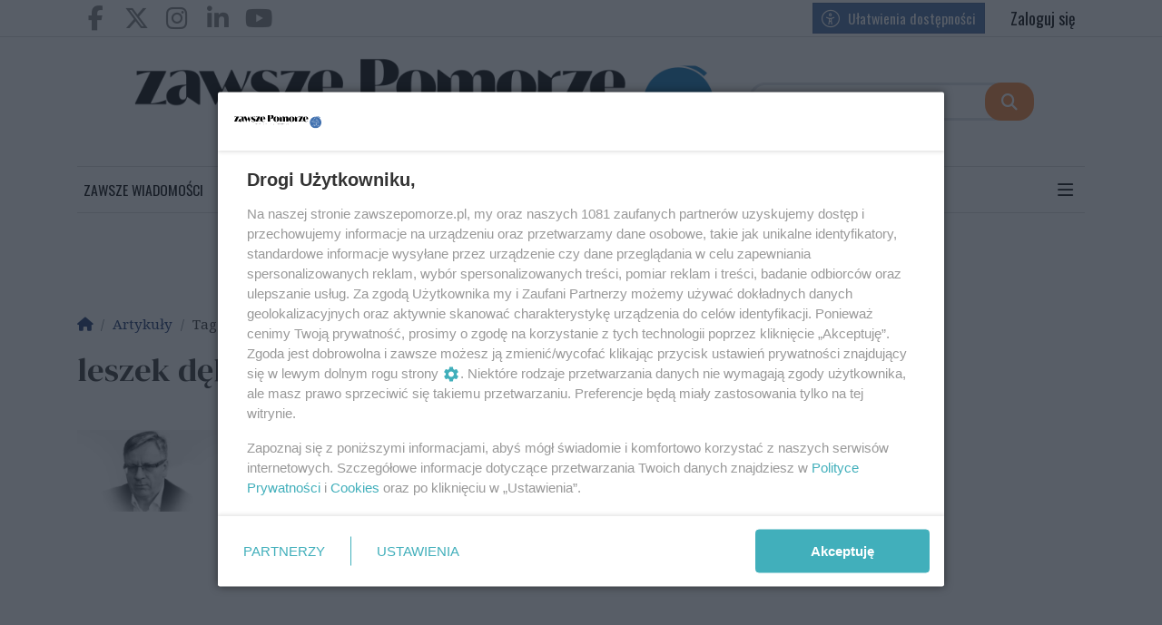

--- FILE ---
content_type: text/html; charset=UTF-8
request_url: https://www.zawszepomorze.pl/tag/artykuly/leszek-debiski-szpital-miastko
body_size: 13651
content:
<!DOCTYPE html>
<html lang="pl" class="wcag-default-contrast">
    <head>
        <meta charset="utf-8">
        <meta name="viewport" content="width=device-width, initial-scale=1, shrink-to-fit=no">
        <title>leszek dębiski szpital miastko</title>
        <meta name="description" content="">
        <meta name="robots" content="index,follow,all">
        <meta name="robots" content="max-image-preview:large">
        <meta name="theme-color" content="#f88434">

        <meta property="og:type" content="website"><meta property="og:url" content="https://www.zawszepomorze.pl/tag/artykuly/leszek-debiski-szpital-miastko"><meta property="og:title" content="leszek dębiski szpital miastko"><meta property="og:description" content="Wiadomości | Informacje - Gdańsk, Gdynia, Sopot, Tczew, Kwidzyn, Malbork, Kartuzy, Kościerzyna, Człuchów, Chojnice. Pomorze nie ma dla nas żadnych tajemnic! Newsy, wywiady, reportaże, felietony. Zawsze dla Was, Zawsze Pomorze!"><meta property="og:site_name" content="Zawsze Pomorze"><meta name="twitter:card" content="summary_large_image"><meta name="twitter:url" content="https://www.zawszepomorze.pl/tag/artykuly/leszek-debiski-szpital-miastko"><meta name="twitter:title" content="leszek dębiski szpital miastko"><meta name="twitter:description" content="Wiadomości | Informacje - Gdańsk, Gdynia, Sopot, Tczew, Kwidzyn, Malbork, Kartuzy, Kościerzyna, Człuchów, Chojnice. Pomorze nie ma dla nas żadnych tajemnic! Newsy, wywiady, reportaże, felietony. Zawsze dla Was, Zawsze Pomorze!">
        <link rel="canonical" href="https://www.zawszepomorze.pl/tag/artykuly/leszek-debiski-szpital-miastko"><link rel="preconnect" href="https://fonts.googleapis.com">
            <link rel="preconnect" href="https://fonts.gstatic.com" crossorigin>
            <link href="https://fonts.googleapis.com/css2?family=Noto+Serif:ital,wght@0,400;1,400&family=DM+Serif+Display:ital,wght@0,400;1,400&family=Roboto:wght@400&family=Oswald:wght@400&family=Raleway:wght@200&display=swap" rel="stylesheet"><style>:root {
    --first-color:#f88434;
    --first-color-rgb:248,132,52;
    --second-color:#f88434;
    --second-color-rgb:248,132,52;
    --third-color:#456ba3;
    --third-color-rgb:69,107,163;

    --first-color-darker:#e0772f;
    --first-color-darkest:#c76a2a;
    --first-color-lighter:#f99149;
    --first-color-lightest:#fa9d5d;
    --first-color-ultralight:#fff9f5;

    --second-color-darker:#e0772f;
    --second-color-darkest:#c76a2a;
    --second-color-lighter:#f99149;
    --second-color-lightest:#fa9d5d;
    --second-color-ultralight:#fff9f5;

    --third-color-darker:#3f6193;
    --third-color-darkest:#385683;
    --third-color-lighter:#587aad;
    --third-color-lightest:#6b89b6;
    --third-color-ultralight:#f6f8fb;

    --font-size-default:18px;--font-family-default: 'Noto Serif',serif!important;--font-family-headings: 'DM Serif Display',serif!important;--obituary-font-family-default: 'Roboto',sans-serif!important;--ticker-background-color: #f88434;--ticker-color: #000;--ticker-font-size: 1.0625rem;--header-background-color: #ffffff;--header-angle: 147deg;--header-start-color: #FFFFFF;--header-stop-color: #eeeeee;--header-background-repeat: no-repeat;--header-background-position: center center;--header-background-size: cover;--header-search-button-color: #FFFFFF;--header-search-button-background-color: #f88434;--header-search-button-angle: 232deg;--header-search-button-start-color: #0a136d;--header-search-button-stop-color: #f00;--header-search-button-hover-background-color: #4171af;--header-search-button-hover-angle: 262deg;--header-search-button-hover-start-color: #FF0000;--header-search-button-hover-stop-color: #000;--navbar-background-color: #fff;--navbar-color: #000;--navbar-font-size: 0.875rem;
    --navbar-font-weight: normal;--footer-color: #f3f3f3;--footer-background-color: #444;--footer-angle: 125deg;--footer-start-color: #000;--footer-stop-color: #ccc;--footer-image: url('https://static.tipdev24.pl/data/wysiwig/697601.jpg');--footer-background-repeat: no-repeat;--footer-background-position: left top;--footer-background-size: cover;--footer-search-button-color: #000;--footer-search-button-background-color: #f88434;--footer-search-button-angle: 45deg;--footer-search-button-start-color: #FF0000;--footer-search-button-stop-color: #9C0000;--footer-search-button-hover-background-color: #4171af;--footer-search-button-hover-angle: 45deg;--footer-search-button-hover-start-color: #909090;--footer-search-button-hover-stop-color: #333131;--classifiedaddon-toplist-background-color:#FFFADF;--classifiedaddon-toplist-frame-width:4px;--classifiedaddon-toplist-frame-color:#F7E99F;--classifiedaddon-toplist-text-color:#FFC302;--classifiedaddon-frame-width:4px;--classifiedaddon-frame-color:#82E1FF;--classifiedaddon-background-color:#E1FCFF;--businessaddon-toplist-color:#5FAC52;--businessaddon-toplist-background-color:#E4FFDF;--businessaddon-toplist-frame-width:4px;--businessaddon-toplist-frame-color:#A7F79F;--businessaddon-frame-width:4px;--businessaddon-frame-color:#82E1FF;--businessaddon-font-weight:bold;--businessaddon-background-color:#E1FCFF;        --header-topbar-background-color: #ffffff;
                --header-topbar-color: #000;
                --backtotop-button-color: #000;
                --backtotop-button-background-color: #ff9900;
    }
</style>

                    <link rel="stylesheet" href="/build/app.767019b7.css"><link rel="stylesheet" href="/build/wcag.78234409.css"><link rel="icon" href="https://static2.zawszepomorze.pl/data/wysiwig/Favicon5%20ZP.svg"><script async src="https://www.googletagmanager.com/gtag/js?id=G-QVEY4TGEZQ"></script>
            <script>window.dataLayer = window.dataLayer || [];function gtag(){dataLayer.push(arguments);}gtag('js', new Date());gtag('config', 'G-QVEY4TGEZQ');</script><style>@import url("https://fonts.googleapis.com/css2?family=Oswald:wght@400&family=Raleway:wght@200&display=swap");.widget {font-size:2rem;font-family:'Oswald', sans-serif;font-weight:400;padding-top:5px;padding-bottom:5px;padding-left:5px;padding-right:5px}.widget .widget-heading {font-weight:100;border-top-color:#666;border-top-width:0px;border-bottom-width:0px;border-left-width:0px;border-right-width:0px;padding-top:20px;padding-bottom:0px;padding-left:0px;padding-right:0px;margin-bottom:10px}.widget .widget-heading .widget-title-text {font-size:2rem;font-family:'Raleway', sans-serif;font-weight:200;text-align:left;padding-top:0px;padding-bottom:0px;padding-left:0px;padding-right:0px}.widget .widget-body .result-title {font-size:1.1rem;font-weight:900;color:#000}.widget.widget-radio .widget-body .widget-icon span {
            color:#000}.widget .widget-body .grid-style-absolute .layer {padding-top:10px;padding-bottom:10px;padding-left:10px;padding-right:10px}.widget .widget-body a:hover .result-title,.widget .widget-body a:focus .result-title {
                text-decoration: underline;color:#f88434;}.widget .widget-body .grid-style-absolute a:hover .layer .result-title,.widget .widget-body .grid-style-absolute a:focus .layer .result-title {
                text-decoration: underline;
            }/* widget galerii - odstęp */
.widget.widget-board .slick-slider,
.widget.widget-gallery .slick-slider,
.widget.widget-slider .slick-slider {
  margin-bottom: 3px;
}

@media (max-width: 991.99px) {
  .widget.widget-slider .slick-slider .slick-slide .caption .heading,
  .widget.widget-slider .slick-slider>div .caption .heading {
    display: block;
  }
}
@media (max-width: 400px) {
  .widget.widget-slider .slick-slider .slick-slide a .images-count {
    display: none;
  }
}

header .middle-bar .col-logo .brand {margin-left:auto !important; margin-right:auto !important;}
.middle-bar-container > .container > .row {justify-content: center!important;}
@media {
	.middle-bar-container > .container > .row > .col-logo {
		-ms-flex: 0 0 60%;
		flex: 0 0 60%;
		max-width: 60%;
	}
}
@media (max-width: 991.99px) {
	.middle-bar-container > .container > .row > .col-logo {
		-ms-flex: 0 0 100%;
		flex: 0 0 100%;
		max-width: 100%;
	}
    .middle-bar .navbar-toggler span {
		font-size: 1.8rem !important;
    }
}

#wcagModalBtn, .lbuttons {
	font-family: 'Oswald', sans-serif;
}

.caption {background: linear-gradient(0deg, rgba(9,9,9,9) 100%, rgba(0,0,0,0) 100%) !important; padding: 100px 90px 80px !important;}
/*.position-absolute, layer {background: linear-gradient(0deg, rgba(9,9,9,9) 20%, rgba(0,0,0,0) 100%) !important; }*/
.position-absolute span.category_name, layer span.category_name {color:#3a66b0 !important; font-weight:bold;}
  
.category_name {color:#3a66b0;}
 
/*#article-content blockquote {
	text-transform: uppercase;
    color: #f88434;
    font-weight: normal;
    font-style: italic;
    border-top: 10px solid #f88434;
    margin-top: 0.3125rem;
    position: relative;
    padding:2rem 7rem 0 0;
	border-left:0;
  	overflow:inherit;
  	font-weight:bold;
}
#article-content blockquote::before {
	content: "";
    position: absolute;
    border-style: solid;
    border-width: 60px 70px 0 0;
    border-color: #f88434 transparent transparent transparent;
    right: 25px;
    top: -10px;
}
#article-content blockquote::after {
	position: absolute;
    border-style: solid;
    border-width: 40px 46px 0 0;
    border-color: #fff transparent transparent transparent;
    right: 40px;
    top: -11px;
	content: ""
}
  
@media (max-width: 767.99px) {
	#article-content blockquote {
		padding:3.5rem 0;
	}
}*/

.article-single .article-image figure .article-image-content,
.article-single .article-image-author,
#article-content figure.image figcaption {
	font-size: .7rem !important;
    font-weight: 400 !important;
    color: #6c757d !important;
  	text-align: left !important;
  	font-style: normal !important;
  	font-family: 'Raleway', sans-serif;
}

@media (max-width: 991.99px) {
  .article-single .categories-list ul li a.btn {
      font-size: 0.6rem !important;
  }
}

.article-author small > strong {font-size:20px;font-weight: normal;font-family: 'Oswald'; color:#F88434;}
.article-single .article-image {background:none !important; border:0 !important; padding:0 !important;}
.article-single .article-image figure > figcaption {background:none !important;}

.article-single .categories-list ul li a {
	text-transform: uppercase;
	font-family: 'Oswald', sans-serif;
}

.video-comments h5,
.video-single h1,
.author-single .article-list h3,
.poll-header h1,
.article-single .article-galleries h5, 
.socialshare-vote-box .col-socialshare .h5, 
.socialshare-vote-box .col-vote .h5,
.gallery-single .gallery-comments .h5,
.article-single .article-comments .h5 {
	font-weight: 700 !important;
} 

.author-articles h3 {font-weight: 700 !important; color: #000 !important;font-size: 17px;}

.page-single .page-title,
.article-header h1,
.article-single .text-title {font-weight: 700 !important}

.article-single h2 {font-weight: 700 !important;font-size: 22px;}
.article-single h3 {font-weight: 700 !important;font-size: 22px}
.article-single h6, .article-single h6 a {font-family:'Oswald';font-size: 19px;font-weight:bold;}

.gallery-single .gallery-title, 
.gallery-index-item .card-title, 
.gallery-header h1 {
	font-weight: 700 !important;
}

.search-result-container a.text-body,
.articles-list .article-item .text-title {font-weight: 700 !important}

.custom-widget-separator {border-top:2px solid #c1c1c1; border-bottom:2px solid #c1c1c1; padding-left:0; padding-right:0; margin:1rem 0;}
.custom-widget-separator .widget-body {min-height:0;}

/* gradient pod tytul artykulu na głównym newsie */
.caption {background: linear-gradient(0deg, rgba(0,0,0,0.5830707282913166) 35%, rgba(0,0,0,0) 100%) !important; padding: 100px 40px 30px !important;}
.position-absolute,layer {background: linear-gradient(0deg, rgba(0,0,0,0.5830707282913166) 70%, rgba(0,0,0,0) 100%) !important; }

/* social media icons color */
header .top-bar .social a {color:rgba(0,0,0,0.5);}

/* news ticker fonts */
header #news-ticker {text-transform:uppercase;font-family:Oswald}

/* main menu font */
header #main-menu a {font-family:'Oswald', sans-serif;}
  
/* footer font */
#footer-wrapper a, #footer-wrapper input, #footer-wrapper .footer-founders {font-family:'Raleway', sans-serif;}
#footer-wrapper .footer-inner > .container > .row > .col-12:first-child {font-family:'Raleway', sans-serif;}

/* linie poziome pomiędzy widgetami */
.widget-category .widget-body .row .col-lg-3 > a {border-bottom:1px solid #000; padding-bottom:0.5rem;}
.widget-category .widget-body .row .col-lg-3 {margin-bottom:0.5rem;}

/* odstępy */
:root {
  --widget-category-spacing: 10px;
  --widget-category-spacing-negative: -10px;
}

 /* powększanie tytułu w wybranym kaflu w widgetach */
@media (min-width: 992px) {
  #widget-1q9st1qtt14s3gqht2eju  .widget-body .row > div:last-of-type .result-title,
  #widget-4o149j7dudpgljelkq5dcd .widget-body .row > div:nth-of-type(2) .result-title,
  #widget-a11s7ig3jmft89zrkxm8ya .widget-body .row > div:nth-of-type(2) .result-title,
  #widget-fdj4z1xolf7vcy308f9bpa .widget-body .row > div:first-of-type .result-title {
      font-size: 2rem;
  }

  .widget-category .widget-body .row div.col-lg-3 {
  	display: flex;
    -ms-flex-direction: column !important;
    flex-direction: column !important;
  }
  
  .widget-category .widget-body .row div.col-lg-3 > a {
  	flex: 1 1 auto !important;
  }
  
  body.page-734e4dd94fe5ab6e0d67e4899e69cd65 .widget-mostread .widget-body .row.no-gutters,
  body.page-734e4dd94fe5ab6e0d67e4899e69cd65 .widget-category .widget-body .row.no-gutters {
	margin-right: var(--widget-category-spacing-negative, -10px);
    margin-left: var(--widget-category-spacing-negative, -10px);
  }
  
  .widget-category .widget-body .row.no-gutters div.col-lg-3,
  .widget-category .widget-body .row.no-gutters div.col-lg-6 {
  	padding-right: var(--widget-category-spacing, 10px) !important;
    padding-left: var(--widget-category-spacing, 10px) !important;
    border-right: 1px solid #000;
    margin-bottom: 0;
  }
  
  .widget-category .widget-body .row.no-gutters div.col-lg-3 > a,
  .widget-category .widget-body .row.no-gutters div.col-lg-6 > a {
  	margin-top: 0px !important;
    margin-bottom: var(--widget-category-spacing, 10px) !important;
  }
  
  /* usuwanie prawej kreski - klasa: kolumny2 */
  .widget-category.kolumny2 .widget-body .row.no-gutters div.col-12:nth-child(2n) {
    border-right: 0px;
  }
  
  /* usuwanie prawej kreski - klasa: kolumny3 */
  .widget-category.kolumny3 .widget-body .row.no-gutters div.col-12:nth-child(3n) {
    border-right: 0px;
  }
  
  /* usuwanie prawej kreski - klasa: kolumny4 */
  .widget-category.kolumny4 .widget-body .row.no-gutters div.col-12:nth-child(4n) {
    border-right: 0px;
  }
  
  /* usuwanie dolnej kreski - klasa: wiersze1 */
  .widget-category.wiersze1 .widget-body .row.no-gutters div.col-12 > a {
    border-bottom: 0px;
    padding-bottom: 0;
    margin-bottom: 0 !important;
  }
  
  /* usuwanie dolnej kreski - klasa: wiersze2 kolumny3 */
  .widget-category.wiersze2.kolumny3 .widget-body .row.no-gutters div.col-12 > a:nth-child(2n) {
    border-bottom: 0px;
    padding-bottom: 0;
    margin-bottom: 0 !important;
  }
  
  /* usuwanie dolnej kreski - klasa: wiersze2 kolumny4 */
  .widget-category.wiersze2.kolumny4 .widget-body .row.no-gutters .col-12:nth-child(n+5) > a {
    border-bottom: 0px;
    padding-bottom: 0;
    margin-bottom: 0 !important;
  }
  
  /* usuwanie dolnej kreski - klasa: wiersze2 kolumny4 */
  /* przypadek widgetu z ilością elementów w kolumnach = 2 */
  .widget-category.wiersze2.kolumny4 .widget-body .row.no-gutters div.col-12 > a:nth-child(n+2) {
    border-bottom: 0px;
    padding-bottom: 0;
    margin-bottom: 0 !important;
  }
  
  /* usuwanie dolnej kreski - klasa: wiersze3 kolumny4 */
  .widget-category.wiersze3.kolumny4 .widget-body .row.no-gutters div.col-12:nth-child(n+9) > a {
    border-bottom: 0px;
    padding-bottom: 0;
    margin-bottom: 0 !important;
  }
  
  /* usuwanie dolnej kreski - zawsze gospodarka morska */
  .widget-category.zawsze-gospodarka-morska .widget-body .row .col-12 > a {
    border-bottom: 0px;
    padding-bottom: 0;
    margin-bottom: 0 !important;
  }
  
  .navbar-light .navbar-nav>li>a {
  	padding: 0.75rem 0.4rem;
  }
  
  /* powiekszenie widgetow bocznych w widoku artykulu */
  body.page-17319d6bbe49987c2c291d706da7d1e8 .widget .widget-body a.row span.col-lg-9 {
    -ms-flex: 0 0 65%;
    flex: 0 0 65%;
    max-width: 65%;
  }
  body.page-17319d6bbe49987c2c291d706da7d1e8 .widget .widget-body a.row span.col-lg-3 {
    -ms-flex: 0 0 35%;
    flex: 0 0 35%;
    max-width: 35%;
  }
}

@media (max-width: 992px) {
	.article-single .text-title {font-size: 1.9rem!important;}
  	.lbuttons a {font-size: 0.7rem!important;}
  	#footer-wrapper ul.menu>li {display: list-item !important;}
}

@media (max-width: 576px) {
  	/* lista artykulow na mobilce - zdjecie na 100% szerokosci i tytul pod zdjeciem */
  	.articles-list .article-item .item > .col-4,
  	.articles-list .article-item .item > .col-8 {
        -ms-flex: 0 0 100%;
        flex: 0 0 100%;
        max-width: 100%;
  	}
  	.articles-list .article-item .item > .col-8 {
    	margin-top: 10px;  
  	}
}

@media (min-width: 1199.9px) and (max-width: 1599.9px) {
  	.widget-category .widget-body .row.no-gutters div.col-lg-3 > a {min-height: 253px;}
}

#article-content blockquote, 
.classified-content blockquote, 
.company-content blockquote, 
.event-content blockquote, 
.gallery-content blockquote, 
.obituary-content blockquote, 
.page-content blockquote {
	border-left: 5px solid #f88434;
}

#article-content figure.media .card-rendered-preview .card-body .media-body .h6 {
	font-weight: 700 !important;
    color: #f88434 !important;
    font-family: "Oswald"
  
}
#article-content figure.media .card-rendered-preview .card-body .media-body .text-body {
    font-weight: 700 !important;
    font-family: "Raleway"
  
}
#article-content a {
	color:#F88434 !important;
}

/*.article-single figure.image figcaption,
.article-single .article-image figure .article-image-content,
.article-single .article-image-author {
	font-family: 'Raleway', sans-serif;
    font-size: 18px;
}*/

 /* grubsza czcionka w wynikach wyszukiwania */
.search-result-header h1 {
	font-weight: 700 !important;
}

/* widget wideo */
.widget-video a > .position-relative > .position-absolute {
	background: #fff !important;
	width: 80px !important;
	height: 80px !important;
}
.widget-video a > .position-relative > .position-absolute > .fa-play {
	color: #f88434 !important;
}

/* render linku wewnatrz artykulu */
.card-rendered-preview .text-body {
	display: block;
	font-size: 85%;
	line-height: 1.55;
}
.card-rendered-preview .card-footer {
	display: none;
}
.card-rendered-preview .card-body {
	padding-bottom: 0.65rem !important;
}


/* kolor tla tagow */
.article-tags a.badge {
	background-color: #000;
}
/* logo na odtwarzaczu video na telefonach */
@media (max-width: 992px) {
    .vjs-logo-content {
  		top: 10px !important;
  		right: 10px !important;
    }
}

/* widget slider */
.widget-slider span.heading {
    font-weight: 700 !important;
}

/* .widget.widget-board .slick-slider .slick-slide a .images-count, 
.widget.widget-gallery .slick-slider .slick-slide a .images-count,  */
.widget.widget-slider .slick-slider .slick-slide a .images-count {
    border-radius: .75rem;
    font-size: 1.3rem;
    padding: 0.5rem;
    font-family: 'DM Serif Display', serif;
    font-weight: 700 !important;
}

.widget.widget-slider .slick-slider .slick-slide a span.caption {
	line-height: 1.1;
}

/* Logotypy do widgetu "Zawsze Zielone Pomorze" */

/* Desktop */
@media (min-width: 992px) {
  #widget-90y4d3koxz47p2fh0t3m1n .widget-heading::after {
    display: block;
    width: 200%;
    max-width: 500px;
    aspect-ratio: 400/68;
    background: url('https://static2.zawszepomorze.pl/data/wysiwig/2025/09/09/baner-promocja-zp-desktop-2.png') no-repeat center;
    background-size: contain;
    margin-right: 0;
    content: '';
  }
}

/* Mobile */
@media (max-width: 991.99px) {
  #widget-4kplarc7jpv7py6snno6se .widget-heading {
    flex-direction: column-reverse;
  }
  
  #widget-4kplarc7jpv7py6snno6se .widget-heading::after {
    display: block;
    width: 100%;
    max-width: 500px;
    aspect-ratio: 500/55;
    background: url('https://static2.zawszepomorze.pl/data/wysiwig/2025/09/09/baner-promocja-zp-desktop-2.png') no-repeat center;
    background-size: contain;
    margin-right: auto;
    content: '';
    margin-bottom: 20px;
  }
  
  #widget-4kplarc7jpv7py6snno6se .widget-heading .widget-title > .widget-title-text {
    padding-left:0;
  }
}

/* Logotypy do "Zawsze Gospodarka Morska" */

/* Desktop */
@media (min-width: 992px) {
  #widget-ws57oww6w6cs4cae3fw0d .widget-heading::after {
    display: block;
    width: 200%;
    max-width: 500px;
    aspect-ratio: 400/68;
    background: url('https://static2.zawszepomorze.pl/data/wysiwig/baner-gospodarka-morska-sm.png') no-repeat center;
    background-size: contain;
    margin-right: 0;
    content: '';
  }
}

/* Mobile */
@media (max-width: 991.99px) {
  #widget-l1j7qydj0i8y2iv0vn9a1 .widget-heading {
    flex-direction: column-reverse;
  }
  
  #widget-l1j7qydj0i8y2iv0vn9a1 .widget-heading::after {
    display: block;
    width: 100%;
    max-width: 500px;
    aspect-ratio: 500/55;
    background: url('https://static2.zawszepomorze.pl/data/wysiwig/baner-gospodarka-morska-sm.png') no-repeat center;
    background-size: contain;
    margin-right: auto;
    content: '';
    margin-bottom: 20px;
  }
  
  #widget-l1j7qydj0i8y2iv0vn9a1 .widget-heading .widget-title > .widget-title-text {
    padding-left:0;
  }
}

/* Logotypy do "Zawsze Gospodarka Morska" na liscie artykulow z kategorii /artykuly/63/zawsze-gospodarka-morska */

/* Desktop */
@media (min-width: 992px) {
  .page-8557e96d95c8b2fcb6585ba7b75535f5 .article-header.with-partner > .col-12 {
    display: flex;
    justify-content: space-between;
  }
  .page-8557e96d95c8b2fcb6585ba7b75535f5 .article-header.with-partner > .col-12::after {
    display: block;
    width: 200%;
    max-width: 400px;
    aspect-ratio: 500/55;
    background: url('https://static2.zawszepomorze.pl/data/wysiwig/baner-gospodarka-morska-sm.png') no-repeat center;
    background-size: contain;
    margin-right: 0;
    content: '';
  }
  
}

/* Mobile */
@media (max-width: 991.99px) {
  .page-8557e96d95c8b2fcb6585ba7b75535f5 .article-header.with-partner > .col-12 {
    display: flex;
    flex-direction: column-reverse;
  }
  .page-8557e96d95c8b2fcb6585ba7b75535f5 .article-header.with-partner > .col-12::after {
    display: block;
    width: 100%;
    max-width: 400px;
    aspect-ratio: 500/55;
    background: url('https://static2.zawszepomorze.pl/data/wysiwig/baner-gospodarka-morska-sm.png') no-repeat center;
    background-size: contain;
    margin-right: auto;
    content: '';
  }
}
/* ----------------------------------------- */

/* Logotypy do "FPFF w Gdyni" */

/* Desktop */
@media (min-width: 992px) {
  #widget-743d8w8p7ni1ac10hs2tpni .widget-heading::after {
    display: block;
    width: 100%;
    max-width: 40px;
    aspect-ratio: 101/151;
    background: url('https://static2.zawszepomorze.pl/data/wysiwig/widgets/fpff_gold.svg') no-repeat center;
    background-size: contain;
    margin-right: 0;
    content: '';
  }
}

/* Mobile */
@media (max-width: 991.99px) {
  /*#widget-kqe921umeyb2lyfbb8f2u6 .widget-heading {
    flex-direction: column-reverse;
  }*/
  
  #widget-kqe921umeyb2lyfbb8f2u6 .widget-heading::after {
    display: block;
    width: 100%;
    max-width: 40px;
    aspect-ratio: 101/151;
    background: url('https://static2.zawszepomorze.pl/data/wysiwig/widgets/fpff_gold.svg') no-repeat center;
    background-size: contain;
    margin-right: auto;
    align-self: start;
    content: '';
  }
  
  #widget-kqe921umeyb2lyfbb8f2u6 .widget-heading .widget-title > .widget-title-text {
    padding-left:0;
    font-size:1.25rem;
  }
}



/* fix shadow over play button - problem from line 25*/
.d-flex.align-items-center.justify-content-center.bg-light {
  background: #f8f9fa !important; /* Ensures the background color covers the gradient */
  width: 65px !important;
  height: 65px !important;
  border-radius: 100% !important;
  display: flex !important;
  align-items: center !important;
  justify-content: center !important;
  box-shadow: none !important; /* remove box shadow */
  position: relative; /* relative positioning */
  z-index: 10; /* buttons above gradient */
  overflow: hidden; /* hide overflow */
}

.d-flex.align-items-center.justify-content-center.bg-light i.fa-play {
  color: #333333 !important;
  text-shadow: none !important; /* remove text shadow */
}

/* smaller buttons for widgets on mainpage */
.widget-video .d-flex.align-items-center.justify-content-center.bg-light {
  background: #f8f9fa !important; /* Ensures the background color covers the gradient */
  width: 50px !important; /* Adjusted width for the play button */
  height: 50px !important; /* Adjusted height for the play button */
  border-radius: 100% !important;
  display: flex !important;
  align-items: center !important;
  justify-content: center !important;
  box-shadow: none !important; /* remove box shadow */
  position: relative; /* Keep this for custom positioning */
  z-index: 10; /* Adjust as needed */
  overflow: hidden; /* hide overflow */
}


.widget-video .d-flex.align-items-center.justify-content-center.bg-light i.fa-play {
  color: #333333 !important;
  text-shadow: none !important; /* remove text shadow */
  font-size: 24px !important; /* Adjust font size if needed */
}</style><!-- Cxense script begin -->
    <script type="text/javascript">
var cX = cX || {}; cX.callQueue = cX.callQueue || [];
cX.callQueue.push(['setSiteId', '1355992796990786571']);
cX.callQueue.push(['sendPageViewEvent']);
</script>
<script type="text/javascript">
(function(d,s,e,t){e=d.createElement(s);e.type='text/java'+s;e.async='async';
e.src=location.protocol+'//cdn.cxense.com/cx.js';
t=d.getElementsByTagName(s)[0];t.parentNode.insertBefore(e,t);})(document,'script');
</script>

    <!-- Cxense script end --><!-- MailerLite Universal -->
<script>
    (function(w,d,e,u,f,l,n){w[f]=w[f]||function(){(w[f].q=w[f].q||[])
    .push(arguments);},l=d.createElement(e),l.async=1,l.src=u,
    n=d.getElementsByTagName(e)[0],n.parentNode.insertBefore(l,n);})
    (window,document,'script','https://assets.mailerlite.com/js/universal.js','ml');
    ml('account', '1325001');
</script>
<!-- End MailerLite Universal -->
<!-- Meta Pixel Code -->
<script>
!function(f,b,e,v,n,t,s)
{if(f.fbq)return;n=f.fbq=function(){n.callMethod?
n.callMethod.apply(n,arguments):n.queue.push(arguments)};
if(!f._fbq)f._fbq=n;n.push=n;n.loaded=!0;n.version='2.0';
n.queue=[];t=b.createElement(e);t.async=!0;
t.src=v;s=b.getElementsByTagName(e)[0];
s.parentNode.insertBefore(t,s)}(window, document,'script',
'https://connect.facebook.net/en_US/fbevents.js');
fbq('init', '24601050989521852');
fbq('track', 'PageView');
</script>
<noscript><img height="1" width="1" style="display:none"
src="https://www.facebook.com/tr?id=24601050989521852&ev=PageView&noscript=1"
/></noscript>
<!-- End Meta Pixel Code --><script id='gptScript' async src='//securepubads.g.doubleclick.net/tag/js/gpt.js'></script>
<script>var sas_idmnet = sas_idmnet || {}; sas_idmnet.cmd = sas_idmnet.cmd || []; var sas = sas || {}; sas.cmd = sas.cmd || [];var NzpPyBmOTGuZ = NzpPyBmOTGuZ || false;</script>
<script type='text/javascript' src='//smart.idmnet.pl/614584/smartConfig_1870393.js' async></script>
<script type='text/javascript' src='//smart.idmnet.pl/prebidBoilerplate.js' async></script><script src="https://jsc.mgid.com/site/983130.js" async></script>    </head>
    <body class="wcag-on page-67327925ad934f79b03bd782728f730b" data-rc="6Ldaek4rAAAAADVRMVPY3w2JaxMowTTOTpmAlKTq"><a class="sr-only sr-only-focusable btn btn-primary position-absolute wcag-skip-link" href="#main-content" rel="nofollow">Przejdź do głównych treści</a><a class="sr-only sr-only-focusable btn btn-primary position-absolute wcag-skip-link" href="#middlebarSearch" rel="nofollow">Przejdź do wyszukiwarki</a><a class="sr-only sr-only-focusable btn btn-primary position-absolute wcag-skip-link" href="#main-menu" rel="nofollow">Przejdź do głównego menu</a><div class="main-wrapper">
            <header class="header-type-solid sticky">
            <div class="top-bar">
        <div class="container">
            <div class="d-flex flex-row justify-content-between">
                <div class="d-flex align-items-center"><div class="d-none d-lg-block">
                            <ul class="social">
                                                                    <li>
                                        <a href="https://www.facebook.com/zawszepomorze" title="Przejdź do Facebook.com" rel="nofollow" target="_blank">
                                            <span class="fab fa-facebook-f" aria-hidden="true"></span>
                                            <span class="sr-only">Facebook.com</span>
                                        </a>
                                    </li>
                                                                    <li>
                                        <a href="https://twitter.com/zawszepomorze" title="Przejdź do X.com" rel="nofollow" target="_blank">
                                            <span class="fab fa-x-twitter" aria-hidden="true"></span>
                                            <span class="sr-only">X.com</span>
                                        </a>
                                    </li>
                                                                    <li>
                                        <a href="https://www.instagram.com/zawszepomorze" title="Przejdź do Instagram.com" rel="nofollow" target="_blank">
                                            <span class="fab fa-instagram" aria-hidden="true"></span>
                                            <span class="sr-only">Instagram.com</span>
                                        </a>
                                    </li>
                                                                    <li>
                                        <a href="https://pl.linkedin.com/company/zawszepomorze" title="Przejdź do LinkedIn.com" rel="nofollow" target="_blank">
                                            <span class="fab fa-linkedin-in" aria-hidden="true"></span>
                                            <span class="sr-only">LinkedIn.com</span>
                                        </a>
                                    </li>
                                                                    <li>
                                        <a href="https://www.youtube.com/channel/UCd1kyo14UVWI9C2RnYWaUgw" title="Przejdź do Youtube.com" rel="nofollow" target="_blank">
                                            <span class="fab fa-youtube" aria-hidden="true"></span>
                                            <span class="sr-only">Youtube.com</span>
                                        </a>
                                    </li>
                                                            </ul>
                        </div></div>

                <div class="d-flex align-items-center"><div class="mr-3">
                            <button
                                class="btn btn-sm btn-third-color text-nowrap"
                                type="button"
                                id="wcagModalBtn"
                                aria-label="Kliknij aby otworzyć okno ułatwień dostępu"
                                data-url="/wcag/modal-view"
                                aria-controls="wcagModalOuter"
                            >
                                <span class="fal fa-lg fa-universal-access mr-2" aria-hidden="true"></span>Ułatwienia dostępności                            </button>
                        </div><ul class="lbuttons">
                            <li>
                                <a href="/konto/logowanie" rel="nofollow">Zaloguj się</a>
                            </li>
                        </ul></div>
            </div>
        </div>
    </div>
    <div class="middle-bar">
        <div class="middle-bar-container" style="padding-top:20px;padding-bottom:20px">
            <div class="container">
                <div class="row align-items-center justify-content-between justify-content-md-center justify-content-lg-between flex-lg-nowrap">
                    <div class="col-logo col-lg-3 text-left">
                        <div class="d-flex justify-content-between">
                            <a href="/" class="brand" title="Przejdź do strony głównej">
                                                                                                                                                                                <img
                                        src="https://static2.zawszepomorze.pl/data/wysiwig/ZP%20-%20logo(1).png"
                                        alt="Zawsze Pomorze | Wiadomości z Pomorza, informacje z regionu"
                                        class="img-fluid"
                                        style="max-width:100%"
                                        width="756"                                        height="118"                                    >
                                                            </a>
                            <button class="navbar-toggler p-0 ml-3 text-black" data-toggle="offcanvas" type="button" aria-expanded="false" aria-label="Menu">
                                <span class="fal fa-2x fa-bars" aria-hidden="true"></span>
                            </button>
                        </div>
                    </div><div class="col-search col-lg-auto mr-auto mr-xl-0 d-none d-lg-block col-search-type-solid col-search-hover-type-solid">
                                <form method="get" action="/szukaj" class="search mx-auto mx-lg-0 my-4 my-lg-0" rel="nofollow" novalidate>
    <div class="input-group input-group-rounded">
            <input type="text" id="middlebarSearch" name="word" required="required" placeholder="Szukaj w portalu" aria-label="Szukaj" class="form-control" >
        
        <div class="input-group-append">
            <button
                class="btn btn-secondary bg-first-color border-first-color btn-search"
                type="submit"
            >
                                    <i class="fas fa-search"></i>
                            </button>
        </div>
    </div>
</form>

                        </div>
                    
                                    </div>
            </div>
        </div>
    </div>

    <nav class="navbar navbar-expand-md navbar-light main-menu" id="main_nav" style="background-color:#fff">
    <div class="container">
        <div class="collapse navbar-collapse offcanvas-collapse" id="mainNavbar">
            <a href="#" class="offcanvas-close" aria-label="Zamknij menu">
                <span class="fal fa-2x fa-times" aria-hidden="true"></span>
            </a>

            <div class="w-100 mt-6 mt-lg-0">
                                                                                                <div class="d-lg-none">
                            <form method="get" action="/szukaj" class="search mx-auto mx-lg-0 my-4 my-lg-0" rel="nofollow" novalidate>
    <div class="input-group input-group-rounded">
            <input type="text" id="navbarSearch" name="word" required="required" placeholder="Szukaj w portalu" aria-label="Szukaj" class="form-control" >
        
        <div class="input-group-append">
            <button
                class="btn btn-secondary bg-first-color border-first-color btn-search"
                type="submit"
            >
                                    <i class="fas fa-search"></i>
                            </button>
        </div>
    </div>
</form>

                    </div>
                
                                    <div id="main-menu" class="d-lg-flex justify-content-between">


<ul class="navbar-nav mr-auto" role="menubar" aria-label="Menu główne">
    <li role="none" >
            <a
                href="/artykuly"
                class="toolbar-item d-block selected menu-button"
                id="mainmenu-item-36"
                role="menuitem"
                tabindex="0"
                
                
                
            >ZAWSZE WIADOMOŚCI</a></li><li role="none" >
            <a
                href="/artykuly/17/zawsze-zdrowie"
                class="toolbar-item d-block menu-button"
                id="mainmenu-item-37"
                role="menuitem"
                tabindex="-1"
                
                
                
            >ZAWSZE ZDROWIE</a></li><li role="none" >
            <a
                href="/artykuly/22/zawsze-na-sygnale"
                class="toolbar-item d-block menu-button"
                id="mainmenu-item-41"
                role="menuitem"
                tabindex="-1"
                
                
                
            >ZAWSZE NA SYGNALE</a></li><li role="none" >
            <a
                href="/artykuly/23/zawsze-biznes-i-nieruchomosci"
                class="toolbar-item d-block menu-button"
                id="mainmenu-item-40"
                role="menuitem"
                tabindex="-1"
                
                
                
            >ZAWSZE BIZNES I NIERUCHOMOŚCI</a></li><li role="none" >
            <a
                href="/artykuly/63/zawsze-gospodarka-morska"
                class="toolbar-item d-block menu-button"
                id="mainmenu-item-62"
                role="menuitem"
                tabindex="-1"
                
                
                
            >ZAWSZE GOSPODARKA MORSKA</a></li><li role="none" >
            <a
                href="/artykuly/25/zawsze-sport"
                class="toolbar-item d-block menu-button"
                id="mainmenu-item-38"
                role="menuitem"
                tabindex="-1"
                
                
                
            >ZAWSZE SPORT</a></li><li role="none" >
            <a
                href="/artykuly/12/zawsze-zielone-pomorze"
                class="toolbar-item d-block menu-button"
                id="mainmenu-item-60"
                role="menuitem"
                tabindex="-1"
                
                
                
            >ZAWSZE ZIELONE POMORZE</a></li><li role="none" >
            <a
                href="/artykuly/16/zawsze-polityka"
                class="toolbar-item d-block menu-button"
                id="mainmenu-item-47"
                role="menuitem"
                tabindex="-1"
                
                
                
            >ZAWSZE POLITYKA</a></li><li role="none" >
            <a
                href="/artykuly/14/zawsze-nauka"
                class="toolbar-item d-block menu-button"
                id="mainmenu-item-39"
                role="menuitem"
                tabindex="-1"
                
                
                
            >ZAWSZE NAUKA</a></li><li role="none" >
            <a
                href="/artykuly/24/zawsze-samorzadnosc"
                class="toolbar-item d-block menu-button"
                id="mainmenu-item-42"
                role="menuitem"
                tabindex="-1"
                
                
                
            >ZAWSZE SAMORZĄDNOŚĆ</a></li><li role="none" >
            <a
                href="/artykuly/15/zawsze-opinie"
                class="toolbar-item d-block menu-button"
                id="mainmenu-item-43"
                role="menuitem"
                tabindex="-1"
                
                
                
            >ZAWSZE OPINIE</a></li><li role="none" >
            <a
                href="/artykuly/13/zawsze-kultura"
                class="toolbar-item d-block menu-button"
                id="mainmenu-item-44"
                role="menuitem"
                tabindex="-1"
                
                
                
            >ZAWSZE KULTURA</a></li><li role="none" >
            <a
                href="/artykuly/26/zawsze-turystyka"
                class="toolbar-item d-block menu-button"
                id="mainmenu-item-48"
                role="menuitem"
                tabindex="-1"
                
                
                
            >ZAWSZE TURYSTYKA</a></li><li role="none" >
            <a
                href="/artykuly/11/zawsze-seniorzy"
                class="toolbar-item d-block menu-button"
                id="mainmenu-item-78"
                role="menuitem"
                tabindex="-1"
                
                
                
            >ZAWSZE SENIORZY</a></li><li role="none" >
            <a
                href="/artykuly/18/zawsze-historia"
                class="toolbar-item d-block menu-button"
                id="mainmenu-item-77"
                role="menuitem"
                tabindex="-1"
                
                
                
            >ZAWSZE HISTORIA</a></li><li role="none" >
            <a
                href="/artykuly/10/wiedno-kaszebe-zawsze-kaszuby"
                class="toolbar-item d-block menu-button"
                id="mainmenu-item-49"
                role="menuitem"
                tabindex="-1"
                
                
                
            >WIEDNO KASZËBË</a></li><li role="none" >
            <a
                href="/galerie-zdjec"
                class="toolbar-item d-block menu-button"
                id="mainmenu-item-52"
                role="menuitem"
                tabindex="-1"
                
                
                
            >GALERIE ZDJĘĆ</a></li><li role="none" >
            <a
                href="https://www.zawszepomorze.pl/s/11/moja-gazetka"
                class="toolbar-item d-block menu-button"
                id="mainmenu-item-68"
                role="menuitem"
                tabindex="-1"
                
                
                
            >GAZETKI PROMOCYJNE</a></li><li role="none" >
            <a
                href="https://www.zawszepomorze.pl/artykuly/74/wspomnienie"
                class="toolbar-item d-block menu-button"
                id="mainmenu-item-75"
                role="menuitem"
                tabindex="-1"
                
                
                
            >WSPOMNIENIE</a></li><li role="none" >
            <a
                href="https://www.zawszepomorze.pl/artykuly/81/asy-biznesu"
                class="toolbar-item d-block menu-button"
                id="mainmenu-item-80"
                role="menuitem"
                tabindex="-1"
                
                
                
            >ASY BIZNESU</a></li><li role="none" >
            <a
                href="/materialy-wideo"
                class="toolbar-item d-block menu-button"
                id="mainmenu-item-79"
                role="menuitem"
                tabindex="-1"
                
                
                
            >MATERIAŁY WIDEO</a></li></ul>
<ul id="more-nav" role="menubar" class="position-relative m-0">
                            <li>
                                <a href="#" role="button" class="btn-more-nav d-lg-block text-right text-uppercase" data-toggle="dropdown" aria-haspopup="true" aria-expanded="false" id="more-nav-btn" >
                                    <span class="far fa-lg fa-bars" aria-hidden="true"></span>
                                    <span class="sr-only">Pokaż pozostałe elementy menu</span>
                                </a>
                                <ul class="subfilter dropdown-menu dropdown-submenu border-0 shadow" role="menu" aria-labelledby="more-nav-btn"></ul>
                            </li>
                        </ul>
                    </div>
                            </div>

            
                    </div>
    </div>
</nav>
</header>
            <main id="main-content"><div class="text-center item-subtype-a my-3 container">
    <div
        class="d-inline-block-not-important position-relative-not-important z-index-3"
        data-ciid="[base64]"
        data-viewed
        
        
        
        
    >
        <small class="tipad_tag">Reklama</small><a
                    href="https://www.eatgdansk.com/"
                                            target="_blank"
                                                                            ><picture class="disable-contextmenu">                                                                <source srcset="https://sc.4media.com/data/aqwzxtvn/2025/11/04/EAT-zawszepomorze1500x300px-6909db7ab7d33.webp" media="(min-width: 1500px)" type="image/webp">
                                <source srcset="https://sc.4media.com/data/aqwzxtvn/2025/11/04/EAT-zawszepomorze1500x300px-6909db7ab7d33.png" media="(min-width: 1500px)" type="image/png">                                                        <source srcset="https://sc.4media.com/data/aqwzxtvn/2025/11/04/xl-EAT-zawszepomorze1500x300px-6909db7ab7d33.webp" media="(min-width: 1200px)" type="image/webp">
                            <source srcset="https://sc.4media.com/data/aqwzxtvn/2025/11/04/xl-EAT-zawszepomorze1500x300px-6909db7ab7d33.png" media="(min-width: 1200px)" type="image/png">                                                        <source srcset="https://sc.4media.com/data/aqwzxtvn/2025/11/04/lg-EAT-zawszepomorze1500x300px-6909db7ab7d33.webp" media="(min-width: 992px)" type="image/webp">
                            <source srcset="https://sc.4media.com/data/aqwzxtvn/2025/11/04/lg-EAT-zawszepomorze1500x300px-6909db7ab7d33.png" media="(min-width: 992px)" type="image/png">                                                        <source srcset="https://sc.4media.com/data/aqwzxtvn/2025/11/04/md-EAT-zawszepomorze1500x300px-6909db7ab7d33.webp" media="(min-width: 768px)" type="image/webp">
                            <source srcset="https://sc.4media.com/data/aqwzxtvn/2025/11/04/md-EAT-zawszepomorze1500x300px-6909db7ab7d33.png" media="(min-width: 768px)" type="image/png">                                                        <source srcset="https://sc.4media.com/data/aqwzxtvn/2025/11/04/sm-EAT-zawszepomorze1500x300px-6909db7ab7d33.webp" media="(min-width: 0px)" type="image/webp">
                            <source srcset="https://sc.4media.com/data/aqwzxtvn/2025/11/04/sm-EAT-zawszepomorze1500x300px-6909db7ab7d33.png" media="(min-width: 0px)" type="image/png"><img src="https://sc.4media.com/data/aqwzxtvn/2025/11/04/EAT-zawszepomorze1500x300px-6909db7ab7d33.png" alt="" class="img-fluid" loading="lazy" width=1500 height=300>
                </picture></a></div>
</div>
<div class="container" id="main-container">
        <nav aria-label="breadcrumb"><ol id="app-breadcrumbs" class="breadcrumb" itemscope itemtype="https://schema.org/BreadcrumbList"><li class="breadcrumb-item" itemprop="itemListElement" itemscope itemtype="https://schema.org/ListItem"><a href="https://www.zawszepomorze.pl/" itemprop="item" title="Przejdź do strony głównej"><span itemprop="name"><span class="fas fa-home" aria-hidden="true"></span><span class="sr-only">Strona główna</span></span></a><meta itemprop="position" content="1" /></li><li class="breadcrumb-item" itemprop="itemListElement" itemscope itemtype="https://schema.org/ListItem"><a href="https://www.zawszepomorze.pl/artykuly" itemprop="item" title="Artykuły"><span itemprop="name">Artykuły</span></a><meta itemprop="position" content="2" /></li><li class="breadcrumb-item" itemprop="itemListElement" itemscope itemtype="https://schema.org/ListItem"><span itemprop="name">Tag: leszek dębiski szpital miastko</span><meta itemprop="item" content="https://www.zawszepomorze.pl/tag/artykuly/leszek-debiski-szpital-miastko" /><meta itemprop="position" content="3" /></li></ol></nav>

                                                                                                                                                    
            <div class="row tag-article-header">
        <div class="col-12 mb-3">
            <h1 class="d-inline-block">
                leszek dębiski szpital miastko
            </h1>
        </div>
    </div>

    

        <div class="row row-87f4gpj2uvdus6wlvuuw" data-columns="8-4"><div class="col-12 col-lg-8 col-59dvhoe37zj68jppj5wjgs">    <div class="tag-article-list">
                                
        <div class="articles-list mb-3">
                                                <div class="article-item">
                        <a class="item row py-3 text-body" href="/artykul/442,nie-zyje-leszek-debicki-ceniony-lekarz-i-byly-dyrektor-szpitala-w-miastku" title="Nie żyje Leszek Dębicki, ceniony lekarz i były dyrektor szpitala w Miastku" >
                            <div class="col-4 col-md-3">
<picture class="disable-contextmenu iar-16x9" title="Nie żyje Leszek Dębicki, ceniony lekarz i były dyrektor szpitala w Miastku">                                    <source srcset="https://static2.zawszepomorze.pl/data/articles/md-16x9-nie-zyje-leszek-debicki-ceniony-lekarz-i-byly-dyrektor-szpitala-w-miastku-1705331867.webp" media="(min-width: 768px)" type="image/webp">
            <source srcset="https://static2.zawszepomorze.pl/data/articles/md-16x9-nie-zyje-leszek-debicki-ceniony-lekarz-i-byly-dyrektor-szpitala-w-miastku-1705331867.png" media="(min-width: 768px)" type="image/png">                                    <source srcset="https://static2.zawszepomorze.pl/data/articles/sm-16x9-nie-zyje-leszek-debicki-ceniony-lekarz-i-byly-dyrektor-szpitala-w-miastku-1705331867.webp" media="(min-width: 0px)" type="image/webp">
            <source srcset="https://static2.zawszepomorze.pl/data/articles/sm-16x9-nie-zyje-leszek-debicki-ceniony-lekarz-i-byly-dyrektor-szpitala-w-miastku-1705331867.png" media="(min-width: 0px)" type="image/png">                        <img src="https://static2.zawszepomorze.pl/data/articles/sm-16x9-nie-zyje-leszek-debicki-ceniony-lekarz-i-byly-dyrektor-szpitala-w-miastku-1705331867.png" alt="" title="Nie żyje Leszek Dębicki, ceniony lekarz i były dyrektor szpitala w Miastku" class="img-fluid" width="540" height="304" loading="lazy"></picture>
</div>
                            <div class="col-8 col-md-9">
                                <div class="d-flex flex-column h-100">
                                    
                                    
                                    <div class="heading h5 text-truncate-lines-2 text-title">Nie żyje Leszek Dębicki, ceniony lekarz i były dyrektor szpitala w Miastku</div>

                                                                        <p class="text-truncate-lines-2 text-lead">Dr Leszek Dębicki zmarł w „swoim” szpitalu w Miastku, w którym wcześniej pracował m.in. jako dyrektor oraz ordynator oddziału neonatologicznego. Był też cenionym alergologiem i pediatrą.</p>
                                    
                                    <span class="d-block text-muted text-meta">
                                        <span class="fal fa-calendar-alt" aria-hidden="true"></span> 08.12.2021 14:51

                                        
                                                                            </span>
                                </div>
                            </div>
                        </a>
                    </div>
                
                                                                        </div>
    </div>
</div><div class="col-12 col-lg-4 col-g62hoatlsqn82cb6jnm9wp"></div></div>
    </div><div class="text-center item-subtype-e my-3 container">
    <div
        class="d-inline-block-not-important position-relative-not-important z-index-3"
        data-ciid="[base64]"
        data-viewed
        
        
        
        
    >
        <small class="tipad_tag">Reklama</small><a
                    href="https://grupamakurat.pl/geely-grupa-makurat/#formularz"
                                            target="_blank"
                                                                            ><picture class="disable-contextmenu">                                                                <source srcset="https://sc.4media.com/data/aqwzxtvn/2025/11/04/ZAWSZE-POMORZE-DESKTOP-6909f48ce5a25.webp" media="(min-width: 1500px)" type="image/webp">
                                <source srcset="https://sc.4media.com/data/aqwzxtvn/2025/11/04/ZAWSZE-POMORZE-DESKTOP-6909f48ce5a25.png" media="(min-width: 1500px)" type="image/png">                                                        <source srcset="https://sc.4media.com/data/aqwzxtvn/2025/11/04/xl-ZAWSZE-POMORZE-DESKTOP-6909f48ce5a25.webp" media="(min-width: 1200px)" type="image/webp">
                            <source srcset="https://sc.4media.com/data/aqwzxtvn/2025/11/04/xl-ZAWSZE-POMORZE-DESKTOP-6909f48ce5a25.png" media="(min-width: 1200px)" type="image/png">                                                        <source srcset="https://sc.4media.com/data/aqwzxtvn/2025/11/04/lg-ZAWSZE-POMORZE-DESKTOP-6909f48ce5a25.webp" media="(min-width: 992px)" type="image/webp">
                            <source srcset="https://sc.4media.com/data/aqwzxtvn/2025/11/04/lg-ZAWSZE-POMORZE-DESKTOP-6909f48ce5a25.png" media="(min-width: 992px)" type="image/png">                                                        <source srcset="https://sc.4media.com/data/aqwzxtvn/2025/11/04/md-ZAWSZE-POMORZE-DESKTOP-6909f48ce5a25.webp" media="(min-width: 768px)" type="image/webp">
                            <source srcset="https://sc.4media.com/data/aqwzxtvn/2025/11/04/md-ZAWSZE-POMORZE-DESKTOP-6909f48ce5a25.png" media="(min-width: 768px)" type="image/png">                                                        <source srcset="https://sc.4media.com/data/aqwzxtvn/2025/11/04/sm-ZAWSZE-POMORZE-DESKTOP-6909f48ce5a25.webp" media="(min-width: 0px)" type="image/webp">
                            <source srcset="https://sc.4media.com/data/aqwzxtvn/2025/11/04/sm-ZAWSZE-POMORZE-DESKTOP-6909f48ce5a25.png" media="(min-width: 0px)" type="image/png"><img src="https://sc.4media.com/data/aqwzxtvn/2025/11/04/ZAWSZE-POMORZE-DESKTOP-6909f48ce5a25.png" alt="" class="img-fluid" loading="lazy" width=1500 height=300>
                </picture></a></div>
</div>
</main>

        </div>

                                    <footer id="app-footer">
    <div id="footer-wrapper" class="footer-type-solid">
        <div class="footer-inner py-4">
            <div class="container">
                <div class="row justify-content-between">
                    <div class="col-12 col-lg-4 text-center text-lg-left my-3 my-lg-0">
                        <div class="service-name" style="">
                                                                                            <img
                                    src="https://static2.zawszepomorze.pl/data/wysiwig/www_zawszepomorze_pl%20(1).png"
                                    alt="Zawsze Pomorze | Wiadomości z Pomorza, informacje z regionu"
                                    class="img-fluid"
                                    style="max-width:31%"
                                    loading="lazy"
                                    width=2426
                                    height=689
                                >
                                                    </div>

                                                   <div class="mt-3">
                               <small style="text-align:right;">ul. Rajska 6<br>80-850 Gdańsk<br>(Dom Technika NOT)<br><br>tel. 881-711-011<br><a href="/cdn-cgi/l/email-protection#3d4f58595c565e575c7d475c4a4e47584d5250524f4758134d51"><span class="__cf_email__" data-cfemail="37455253565c545d56774d5640444d5247585a58454d5219475b">[email&#160;protected]</span></a><br><a href="/cdn-cgi/l/email-protection#493b2c22252824280933283e3a332c392624263b332c673925"><span class="__cf_email__" data-cfemail="a7d5c2cccbc6cac6e7ddc6d0d4ddc2d7c8cac8d5ddc289d7cb">[email&#160;protected]</span></a></small><small style="text-align:right;"><br><br>Wydawca: Fundacja A1 Press&nbsp;<br>Dziennikarze dla Pomorza</small><p>&nbsp;</p>
                           </div>
                                            </div>

                                            <div class="col-12 col-lg-4 my-3 my-lg-0">
                            
<ul class="menu">
    <li>
            <a
                href="/s/10/newsletter"
                class="toolbar-item"
                target="_blank"
                
            >NEWSLETTER</a>
        </li>
<li>
            <a
                href="/s/15/projekt-rozwoj-instytucjonalny-zawsze-pomorze"
                class="toolbar-item"
                
                
            >PROJEKT</a>
        </li>
<li>
            <a
                href="/s/2/regulamin"
                class="toolbar-item"
                
                
            >REGULAMIN</a>
        </li>
<li>
            <a
                href="/s/1/polityka-prywatnosci"
                class="toolbar-item"
                
                
            >POLITYKA PRYWATNOŚCI</a>
        </li>
<li>
            <a
                href="/s/3/o-nas"
                class="toolbar-item"
                
                
            >O NAS</a>
        </li>
<li>
            <a
                href="/s/4/kontakt"
                class="toolbar-item"
                
                
            >KONTAKT</a>
        </li>
<li>
            <a
                href="/s/5/o-fundacji"
                class="toolbar-item"
                
                
            >O FUNDACJI</a>
        </li>
<li>
            <a
                href="/s/9/reklama"
                class="toolbar-item"
                
                
            >REKLAMA</a>
        </li>
<li>
            <a
                href="/s/6/regulamin-sprzedazy-tygodnika"
                class="toolbar-item"
                
                
            >REGULAMIN SPRZEDAŻY TYGODNIKA</a>
        </li>
<li>
            <a
                href="/s/7/prenumerata-tygodnika-zawsze-pomorze"
                class="toolbar-item"
                
                
            >PRENUMERATA TYGODNIKA</a>
        </li>
<li>
            <a
                href="/s/8/kodeks-etyczny"
                class="toolbar-item"
                
                
            >KODEKS ETYCZNY</a>
        </li>
</ul>

                        </div>
                    
                                            <div class="col-12 col-lg-4 text-center text-lg-left my-3 my-lg-0">
                            
                            
                            
                                <form method="get" action="/szukaj" class="search mx-auto mx-lg-0" id="footer_search" rel="nofollow" novalidate>
                                    <div class="input-group input-group-rounded footer-search-type-solid footer-search-hover-type-solid">
                                            <input type="text" id="footer_search_word" name="word" required="required" placeholder="Szukaj w portalu" aria-label="Szukaj" class="form-control" >
        
                                        <div class="input-group-append">
                                            <button class="btn btn-secondary bg-first-color border-first-color btn-search" type="submit">
                                                                                                    <span class="fas fa-search" aria-hidden="true"></span>
                                                    <span class="sr-only">Szukaj</span>
                                                                                            </button>
                                        </div>
                                    </div>
                                </form>
                                                    </div>
                                    </div>
            </div>
        </div><div class="container">
                <div class="my-3 my-lg-0">
                    <ul class="social text-center text-lg-left">
                                                    <li>
                                <a href="https://www.facebook.com/zawszepomorze" title="Przejdź do Facebook.com" rel="nofollow" target="_blank">
                                    <span class="fab fa-facebook-f" aria-hidden="true"></span>
                                    <span class="sr-only">Facebook.com</span>
                                </a>
                            </li>
                                                    <li>
                                <a href="https://x.com/zawszepomorze" title="Przejdź do X.com" rel="nofollow" target="_blank">
                                    <span class="fab fa-x-twitter" aria-hidden="true"></span>
                                    <span class="sr-only">X.com</span>
                                </a>
                            </li>
                                                    <li>
                                <a href="https://www.instagram.com/zawszepomorze" title="Przejdź do Instagram.com" rel="nofollow" target="_blank">
                                    <span class="fab fa-instagram" aria-hidden="true"></span>
                                    <span class="sr-only">Instagram.com</span>
                                </a>
                            </li>
                                                    <li>
                                <a href="https://pl.linkedin.com/company/zawszepomorze" title="Przejdź do LinkedIn.com" rel="nofollow" target="_blank">
                                    <span class="fab fa-linkedin-in" aria-hidden="true"></span>
                                    <span class="sr-only">LinkedIn.com</span>
                                </a>
                            </li>
                                                    <li>
                                <a href="https://www.youtube.com/channel/UCd1kyo14UVWI9C2RnYWaUgw" title="Przejdź do Youtube.com" rel="nofollow" target="_blank">
                                    <span class="fab fa-youtube" aria-hidden="true"></span>
                                    <span class="sr-only">Youtube.com</span>
                                </a>
                            </li>
                                            </ul>
                </div>
            </div><div class="footer-founders py-3">
            <div class="container text-center">
                <span class="d-inline-flex align-items-end justify-content-center">
                    <a href="https://www.4media.com" target="_blank" class="d-inline-flex align-items-end justify-content-center" title="www.4media.com">
                        <span class="text-nowrap cms4media">CMS portalu</span>
                    </a>
                    <span class="text-nowrap cms4media ml-1">przygotowany przez</span>
                    <a href="https://www.4media.com" target="_blank" title="www.4media.com" class="ml-0">
                        <img src="https://stv2.tipnet.pl/assets/images/4media.png" width="167" height="40" alt="4media.com" loading="lazy">
                    </a>
                </span>
            </div>
        </div>
    </div>

            <a href="#top" role="button" class="d-none backtotop-btn right" title="Przejdź do góry strony">
            <span class="far fa-chevron-up" aria-hidden="true"></span>
            <span class="sr-only">Przejdź do góry strony</span>
        </a>
    </footer>


<div id="wcagModalOuter" aria-live="polite"></div>


                    
            
<script data-cfasync="false" src="/cdn-cgi/scripts/5c5dd728/cloudflare-static/email-decode.min.js"></script><script>
var _baseurl = 'https://www.zawszepomorze.pl/',
    _env = 'prod',
    _static = 'https://static2.zawszepomorze.pl/',
    _static_tipnews = 'https://stv2.tipnet.pl/',
    _token_name = 'tipnews',
    _hash = '0188d526c8ce74b71a4bf63efbffa242',
    sdow = 1,
    _vars = {},
    _lang = 'pl',
    tiplang = {},
    recaptcha_site_key = '6Ldaek4rAAAAADVRMVPY3w2JaxMowTTOTpmAlKTq',
    mapbox_app_key = 'pk.eyJ1IjoidGlwbWVkaWEyMDI0IiwiYSI6ImNseTVrcjhqajAwZmsyaXMzeWEwOHhvNnIifQ.NdEKPhSiH1lU7s4janAssA',
    map_settings = {
        lat: '',
        lng: '',
        zoom: '12'
    },
    isBot = true,
    isMobile = false,
    gld = '';
</script>
<script src="/build/runtime.cbd1eb02.js"></script><script src="/build/app.2ca7733b.js"></script><script src="/build/wcag.0b179c4d.js"></script>
        <script>
if ($(".page-8557e96d95c8b2fcb6585ba7b75535f5").length && window.location.pathname.indexOf('artykuly/63') > -1) {
    $('.page-8557e96d95c8b2fcb6585ba7b75535f5 .article-header').addClass('with-partner');
}
</script><script defer src="https://static.cloudflareinsights.com/beacon.min.js/vcd15cbe7772f49c399c6a5babf22c1241717689176015" integrity="sha512-ZpsOmlRQV6y907TI0dKBHq9Md29nnaEIPlkf84rnaERnq6zvWvPUqr2ft8M1aS28oN72PdrCzSjY4U6VaAw1EQ==" data-cf-beacon='{"version":"2024.11.0","token":"3346128f18e34af89efa78ba25cba50c","r":1,"server_timing":{"name":{"cfCacheStatus":true,"cfEdge":true,"cfExtPri":true,"cfL4":true,"cfOrigin":true,"cfSpeedBrain":true},"location_startswith":null}}' crossorigin="anonymous"></script>
</body>
</html>


--- FILE ---
content_type: text/javascript;charset=utf-8
request_url: https://id.cxense.com/public/user/id?json=%7B%22identities%22%3A%5B%7B%22type%22%3A%22ckp%22%2C%22id%22%3A%22mhkt5r1z1tq0pfii%22%7D%2C%7B%22type%22%3A%22lst%22%2C%22id%22%3A%22plz1e1dt86k524gnuhwf9qhu9%22%7D%2C%7B%22type%22%3A%22cst%22%2C%22id%22%3A%22plz1e1dt86k524gnuhwf9qhu9%22%7D%5D%7D&callback=cXJsonpCB1
body_size: 186
content:
/**/
cXJsonpCB1({"httpStatus":200,"response":{"userId":"cx:xw7196lmm68ea7kxr5c1hvi7:2g7ny2sn8fvm5","newUser":true}})

--- FILE ---
content_type: text/javascript;charset=utf-8
request_url: https://p1cluster.cxense.com/p1.js
body_size: 98
content:
cX.library.onP1('plz1e1dt86k524gnuhwf9qhu9');


--- FILE ---
content_type: image/svg+xml
request_url: https://smart.idmnet.pl/consent/zawszepomorze_pl/logo.svg
body_size: 45742
content:
<?xml version="1.0" encoding="UTF-8" standalone="no"?>
<!-- Generator: Adobe Illustrator 14.0.0, SVG Export Plug-In . SVG Version: 6.00 Build 43363)  -->

<svg
   xmlns:dc="http://purl.org/dc/elements/1.1/"
   xmlns:cc="http://creativecommons.org/ns#"
   xmlns:rdf="http://www.w3.org/1999/02/22-rdf-syntax-ns#"
   xmlns:svg="http://www.w3.org/2000/svg"
   xmlns="http://www.w3.org/2000/svg"
   xmlns:sodipodi="http://sodipodi.sourceforge.net/DTD/sodipodi-0.dtd"
   xmlns:inkscape="http://www.inkscape.org/namespaces/inkscape"
   version="1.1"
   id="Warstwa_1"
   x="0px"
   y="0px"
   width="933.72998"
   height="142.825"
   viewBox="0 0 933.72994 142.82499"
   enable-background="new 0 0 1190.55 841.89"
   xml:space="preserve"
   sodipodi:docname="logo.svg"
   inkscape:version="0.92.5 (2060ec1f9f, 2020-04-08)"><metadata
   id="metadata860"><rdf:RDF><cc:Work
       rdf:about=""><dc:format>image/svg+xml</dc:format><dc:type
         rdf:resource="http://purl.org/dc/dcmitype/StillImage" /><dc:title></dc:title></cc:Work></rdf:RDF></metadata><defs
   id="defs858" /><sodipodi:namedview
   pagecolor="#ffffff"
   bordercolor="#666666"
   borderopacity="1"
   objecttolerance="10"
   gridtolerance="10"
   guidetolerance="10"
   inkscape:pageopacity="0"
   inkscape:pageshadow="2"
   inkscape:window-width="640"
   inkscape:window-height="480"
   id="namedview856"
   showgrid="false"
   fit-margin-left="-0.1"
   fit-margin-top="0"
   fit-margin-right="0"
   fit-margin-bottom="0"
   inkscape:zoom="0.28032165"
   inkscape:cx="466.43202"
   inkscape:cy="71.061993"
   inkscape:window-x="2488"
   inkscape:window-y="268"
   inkscape:window-maximized="0"
   inkscape:current-layer="Warstwa_1" />
<g
   id="g669"
   transform="translate(-128.843,-349.182)">
	<g
   id="g651">
		<path
   d="m 178.615,414.579 v 6.805 h -49.872 v -1.488 L 153.2,369.811 c -7.869,0.532 -15.312,2.765 -21.799,5.211 v -6.806 h 47.002 v 1.489 l -24.671,50.19 c 8.933,0.001 17.652,-2.551 24.883,-5.316 z"
   id="path639"
   inkscape:connector-curvature="0" />
		<path
   d="m 231.676,387.462 v 36.049 h -2.658 l -18.396,-12.866 c -0.638,6.38 -6.912,12.335 -16.695,12.335 -9.357,0 -16.163,-4.572 -16.163,-14.355 0,-11.06 9.89,-18.503 31.795,-18.716 v -11.803 c 0,-4.36 -0.638,-9.996 -7.018,-9.996 -6.594,0 -14.037,5.636 -18.716,10.527 v -8.081 c 6.912,-2.553 15.95,-3.935 21.267,-3.935 17.758,0 26.584,4.359 26.584,20.841 z m -22.118,21.693 v -17.971 c -8.295,1.489 -11.484,7.55 -11.484,13.93 0,5.743 2.021,9.677 6.062,9.677 3.826,0 5.422,-3.189 5.422,-5.636 z"
   id="path641"
   inkscape:connector-curvature="0" />
		<path
   d="m 314.724,368.216 c -5.317,10.739 -3.722,9.251 -13.505,29.349 l -12.016,25.946 h -1.488 l -14.781,-31.369 -14.355,31.369 h -1.489 l -26.053,-55.295 h 23.713 l 13.08,29.136 h 0.639 l 14.355,-31.263 h 1.488 l 14.462,31.476 h 0.638 c 6.381,-15.206 8.082,-25.096 9.146,-29.349 z"
   id="path643"
   inkscape:connector-curvature="0" />
		<path
   d="m 313.659,419.471 v -9.146 c 6.911,7.869 12.016,11.166 17.652,11.166 5.211,0 9.357,-2.766 9.357,-7.019 0,-6.168 -6.273,-8.188 -12.548,-10.953 -7.656,-3.297 -16.163,-7.019 -16.163,-18.503 0,-11.909 9.783,-18.396 24.882,-18.396 5.317,0 11.06,1.062 16.589,3.509 v 9.145 c -6.911,-7.443 -11.696,-11.059 -16.589,-11.059 -3.934,0 -6.593,2.34 -6.593,6.593 0,6.381 4.68,8.507 9.678,10.953 7.975,3.935 18.184,6.805 18.184,18.821 0,12.441 -11.484,18.396 -25.946,18.396 -5.317,10e-4 -12.974,-1.062 -18.503,-3.507 z"
   id="path645"
   inkscape:connector-curvature="0" />
		<path
   d="m 406.808,414.579 v 6.805 h -49.872 v -1.488 l 24.458,-50.085 c -7.869,0.532 -15.312,2.765 -21.799,5.211 v -6.806 h 47.001 v 1.489 l -24.671,50.19 c 8.932,0.001 17.652,-2.551 24.883,-5.316 z"
   id="path647"
   inkscape:connector-curvature="0" />
		<path
   d="m 429.244,395.332 c 0.105,19.565 5.529,24.883 14.036,24.883 7.019,0 12.547,-3.828 16.164,-7.23 v 1.7 c -3.936,3.51 -9.784,8.295 -22.651,8.295 -21.799,0 -31.369,-13.292 -31.369,-28.499 0,-19.353 16.27,-27.859 31.052,-27.859 15.631,0 25.308,9.145 25.308,22.012 0,2.126 -0.319,4.36 -0.851,6.699 h -31.689 z m 13.61,-1.489 c 0.106,-3.509 0.213,-7.443 0.213,-9.995 0,-11.804 -1.808,-15.738 -6.486,-15.738 -7.869,0 -7.337,8.082 -7.337,25.733 z"
   id="path649"
   inkscape:connector-curvature="0" />
	</g>
	<g
   id="g667">
		<path
   d="m 489.878,349.182 h 34.666 c 16.376,0 26.478,8.294 26.478,20.629 0,14.462 -9.89,21.374 -31.156,22.012 h -6.806 v 29.562 h -23.182 z m 26.371,41.152 c 8.721,0 10.848,-8.294 10.848,-20.523 0,-10.314 -2.021,-19.141 -9.89,-19.141 h -4.147 v 39.664 z"
   id="path653"
   inkscape:connector-curvature="0" />
		<path
   d="m 548.257,394.8 c 0,-16.801 13.186,-28.179 31.795,-28.179 18.609,0 31.795,11.378 31.795,28.179 0,16.694 -13.186,28.18 -31.795,28.18 -18.609,0 -31.795,-11.486 -31.795,-28.18 z m 39.769,0 c 0,-22.012 -1.914,-26.69 -7.975,-26.69 -6.062,0 -7.976,4.679 -7.976,26.69 0,21.374 1.914,26.691 7.976,26.691 6.061,0 7.975,-5.317 7.975,-26.691 z"
   id="path655"
   inkscape:connector-curvature="0" />
		<path
   d="m 708.931,385.762 v 35.622 h -22.118 v -38.175 c 0,-5.423 -1.17,-8.932 -6.38,-8.932 -4.36,0 -6.699,3.509 -6.699,8.932 v 38.175 h -22.118 v -38.175 c 0,-5.423 -1.17,-8.932 -6.38,-8.932 -4.36,0 -6.699,3.509 -6.699,8.613 v 38.493 h -22.118 v -55.295 h 2.658 l 18.608,14.037 c 0.639,-7.87 7.551,-13.505 17.865,-13.505 9.782,0 15.844,5.529 17.652,12.229 1.062,-7.976 7.655,-12.229 17.545,-12.229 11.804,10e-4 18.184,5.955 18.184,19.142 z"
   id="path657"
   inkscape:connector-curvature="0" />
		<path
   d="m 713.181,394.8 c 0,-16.801 13.187,-28.179 31.795,-28.179 18.609,0 31.795,11.378 31.795,28.179 0,16.694 -13.186,28.18 -31.795,28.18 -18.609,-0.001 -31.795,-11.486 -31.795,-28.18 z m 39.769,0 c 0,-22.012 -1.912,-26.69 -7.975,-26.69 -6.061,0 -7.975,4.679 -7.975,26.69 0,21.374 1.914,26.691 7.975,26.691 6.063,0 7.975,-5.317 7.975,-26.691 z"
   id="path659"
   inkscape:connector-curvature="0" />
		<path
   d="m 818.135,368.216 v 6.776 c -4.998,0 -14.675,-0.928 -14.675,7.898 v 38.493 h -22.118 v -55.295 h 2.659 l 18.82,13.611 c 1.064,-7.549 8.402,-11.483 15.314,-11.483 z"
   id="path661"
   inkscape:connector-curvature="0" />
		<path
   d="m 865.772,414.579 v 6.805 h -49.873 v -1.488 l 24.459,-50.085 c -7.869,0.532 -15.313,2.765 -21.801,5.211 v -6.806 h 47.002 v 1.489 l -24.67,50.19 c 8.932,0.001 17.653,-2.551 24.883,-5.316 z"
   id="path663"
   inkscape:connector-curvature="0" />
		<path
   d="m 888.208,395.332 c 0.105,19.565 5.529,24.883 14.036,24.883 7.019,0 12.548,-3.828 16.163,-7.23 v 1.7 c -3.935,3.51 -9.783,8.295 -22.65,8.295 -21.799,0 -31.369,-13.292 -31.369,-28.499 0,-19.353 16.27,-27.859 31.051,-27.859 15.631,0 25.309,9.145 25.309,22.012 0,2.126 -0.319,4.36 -0.852,6.699 h -31.688 z m 13.611,-1.489 c 0.105,-3.509 0.212,-7.443 0.212,-9.995 0,-11.804 -1.808,-15.738 -6.487,-15.738 -7.867,0 -7.336,8.082 -7.336,25.733 z"
   id="path665"
   inkscape:connector-curvature="0" />
	</g>
</g>
<g
   id="g675"
   transform="translate(-128.843,-349.182)">
	<path
   d="m 1000.761,492.007 c 34.139,0 61.812,-27.674 61.812,-61.816 0,-34.139 -27.674,-61.812 -61.812,-61.812 -34.141,0 -61.814,27.674 -61.814,61.812 -10e-4,34.142 27.673,61.816 61.814,61.816"
   id="path671"
   inkscape:connector-curvature="0"
   style="fill:#4171af" />
	<path
   d="m 1001.823,365.554 c 17.074,0.287 32.533,7.18 43.936,18.242 l 5.445,-5.445 c -5.275,-5.133 -11.535,-9.971 -20.787,-12.797 z"
   id="path673"
   inkscape:connector-curvature="0"
   style="fill:#4171af" />
</g>
<g
   id="g687"
   transform="translate(-128.843,-349.182)">
	<path
   d="m 985.293,392.407 v -12.143 h 2.85 c 0.531,0 0.986,0.076 1.361,0.23 0.377,0.154 0.668,0.375 0.875,0.666 0.209,0.291 0.357,0.617 0.451,0.982 0.092,0.363 0.139,0.781 0.139,1.256 0,0.336 -0.027,0.654 -0.08,0.951 -0.055,0.299 -0.148,0.588 -0.285,0.869 -0.137,0.279 -0.309,0.521 -0.518,0.725 -0.207,0.203 -0.475,0.363 -0.801,0.482 -0.328,0.121 -0.701,0.18 -1.121,0.18 h -2.051 v 5.801 h -0.82 z m 0.82,-6.437 h 1.867 c 0.748,0 1.293,-0.197 1.637,-0.59 0.346,-0.393 0.518,-1.053 0.518,-1.98 0,-0.963 -0.16,-1.621 -0.477,-1.975 -0.318,-0.354 -0.871,-0.531 -1.662,-0.531 h -1.883 z"
   id="path677"
   inkscape:connector-curvature="0"
   style="fill:#ffffff" />
	<path
   d="m 992.445,392.407 v -12.143 h 0.812 v 12.143 z"
   id="path679"
   inkscape:connector-curvature="0"
   style="fill:#ffffff" />
	<path
   d="m 997.803,392.562 c -1.781,0 -2.76,-1.049 -2.936,-3.15 l 0.717,-0.227 c 0.045,0.348 0.096,0.648 0.158,0.9 0.061,0.256 0.146,0.5 0.26,0.736 0.111,0.238 0.246,0.43 0.402,0.58 0.156,0.148 0.354,0.266 0.59,0.354 0.236,0.088 0.51,0.133 0.816,0.133 1.293,0 1.941,-0.652 1.941,-1.955 0,-0.498 -0.127,-0.953 -0.377,-1.363 -0.252,-0.41 -0.654,-0.889 -1.205,-1.436 l -2.219,-2.211 c -0.703,-0.703 -1.055,-1.473 -1.055,-2.309 0,-0.791 0.24,-1.402 0.721,-1.834 0.481,-0.432 1.127,-0.65 1.938,-0.656 h 0.021 c 0.865,0 1.531,0.234 2,0.701 0.469,0.465 0.736,1.248 0.805,2.346 l -0.688,0.162 c -0.078,-0.879 -0.27,-1.523 -0.576,-1.934 -0.305,-0.41 -0.793,-0.615 -1.467,-0.615 h -0.074 c -0.592,0.01 -1.062,0.16 -1.414,0.451 -0.352,0.289 -0.527,0.73 -0.527,1.32 0,0.318 0.068,0.623 0.205,0.912 0.137,0.291 0.367,0.6 0.689,0.928 l 2.189,2.16 c 0.561,0.557 1.002,1.102 1.322,1.637 0.32,0.535 0.48,1.1 0.48,1.695 0,0.879 -0.246,1.545 -0.736,1.996 -0.49,0.452 -1.15,0.679 -1.98,0.679 z"
   id="path681"
   inkscape:connector-curvature="0"
   style="fill:#ffffff" />
	<path
   d="m 1001.85,392.407 0.359,-12.143 h 0.805 l 2.578,10.957 2.6,-10.957 h 0.844 l 0.352,12.143 h -0.711 l -0.301,-10.188 -2.475,10.188 h -0.594 l -2.447,-10.166 -0.299,10.166 z"
   id="path683"
   inkscape:connector-curvature="0"
   style="fill:#ffffff" />
	<path
   d="m 1015.305,392.39 c -0.35,0.119 -0.756,0.18 -1.219,0.18 -0.465,0 -0.871,-0.061 -1.223,-0.18 -0.352,-0.119 -0.639,-0.283 -0.861,-0.49 -0.223,-0.209 -0.402,-0.469 -0.543,-0.781 -0.139,-0.312 -0.236,-0.643 -0.293,-0.992 -0.055,-0.35 -0.084,-0.74 -0.084,-1.176 v -5.303 c 0,-0.43 0.029,-0.816 0.088,-1.16 0.059,-0.344 0.16,-0.666 0.305,-0.967 0.145,-0.301 0.33,-0.551 0.557,-0.752 0.227,-0.199 0.512,-0.357 0.857,-0.471 0.344,-0.115 0.742,-0.174 1.197,-0.174 0.561,0 1.039,0.086 1.436,0.258 0.395,0.17 0.705,0.416 0.93,0.738 0.225,0.322 0.387,0.691 0.486,1.104 0.102,0.412 0.15,0.887 0.15,1.424 v 5.324 c 0,0.436 -0.027,0.826 -0.084,1.172 -0.057,0.348 -0.154,0.676 -0.293,0.986 -0.139,0.31 -0.32,0.566 -0.545,0.771 -0.225,0.205 -0.512,0.37 -0.861,0.489 z m -2.293,-0.69 c 0.291,0.131 0.648,0.195 1.074,0.195 0.424,0 0.781,-0.064 1.072,-0.195 0.291,-0.129 0.514,-0.32 0.67,-0.574 0.156,-0.254 0.268,-0.539 0.334,-0.857 0.066,-0.316 0.1,-0.695 0.1,-1.135 v -5.604 c 0,-0.439 -0.033,-0.816 -0.096,-1.131 -0.064,-0.314 -0.176,-0.598 -0.334,-0.85 -0.158,-0.252 -0.383,-0.441 -0.674,-0.568 -0.291,-0.127 -0.648,-0.189 -1.072,-0.189 -0.426,0 -0.783,0.062 -1.074,0.189 -0.289,0.127 -0.514,0.316 -0.674,0.568 -0.158,0.252 -0.27,0.535 -0.332,0.85 -0.064,0.314 -0.096,0.691 -0.096,1.131 v 5.604 c 0,0.439 0.031,0.818 0.096,1.135 0.062,0.318 0.174,0.604 0.332,0.857 0.16,0.254 0.385,0.445 0.674,0.574 z"
   id="path685"
   inkscape:connector-curvature="0"
   style="fill:#ffffff" />
</g>
<g
   id="g705"
   transform="translate(-128.843,-349.182)">
	<path
   d="m 974.537,408.413 v -11.492 h -2.572 v -0.652 h 5.912 v 0.652 h -2.52 v 11.492 z"
   id="path689"
   inkscape:connector-curvature="0"
   style="fill:#ffffff" />
	<path
   d="m 980.246,408.413 -2.117,-12.137 0.725,-0.008 1.779,10.533 1.949,-10.262 h 0.791 l 2,10.27 1.625,-10.541 h 0.711 l -1.979,12.145 h -0.68 l -2.066,-10.643 -2.029,10.643 z"
   id="path691"
   inkscape:connector-curvature="0"
   style="fill:#ffffff" />
	<path
   d="m 993.15,408.394 c -0.35,0.121 -0.756,0.18 -1.219,0.18 -0.465,0 -0.871,-0.059 -1.223,-0.18 -0.352,-0.119 -0.639,-0.283 -0.861,-0.49 -0.222,-0.207 -0.402,-0.467 -0.543,-0.779 -0.139,-0.312 -0.236,-0.645 -0.293,-0.992 -0.055,-0.35 -0.084,-0.742 -0.084,-1.176 v -5.303 c 0,-0.43 0.029,-0.816 0.088,-1.162 0.059,-0.344 0.16,-0.666 0.305,-0.967 0.145,-0.299 0.33,-0.549 0.557,-0.75 0.227,-0.199 0.512,-0.357 0.857,-0.473 0.344,-0.115 0.742,-0.172 1.197,-0.172 0.561,0 1.039,0.086 1.436,0.256 0.395,0.172 0.705,0.418 0.93,0.74 0.225,0.322 0.387,0.689 0.486,1.102 0.102,0.414 0.15,0.889 0.15,1.426 v 5.324 c 0,0.436 -0.027,0.826 -0.084,1.172 -0.057,0.348 -0.154,0.676 -0.293,0.984 -0.139,0.311 -0.32,0.568 -0.545,0.773 -0.225,0.205 -0.511,0.367 -0.861,0.487 z m -2.293,-0.688 c 0.291,0.129 0.648,0.193 1.074,0.193 0.424,0 0.781,-0.064 1.072,-0.193 0.291,-0.129 0.514,-0.32 0.67,-0.574 0.156,-0.254 0.268,-0.541 0.334,-0.857 0.066,-0.318 0.1,-0.695 0.1,-1.135 v -5.604 c 0,-0.439 -0.033,-0.816 -0.096,-1.133 -0.064,-0.314 -0.176,-0.598 -0.334,-0.85 -0.158,-0.25 -0.383,-0.439 -0.674,-0.566 -0.291,-0.127 -0.648,-0.191 -1.072,-0.191 -0.426,0 -0.783,0.064 -1.074,0.191 -0.289,0.127 -0.514,0.316 -0.674,0.566 -0.158,0.252 -0.27,0.535 -0.332,0.85 -0.064,0.316 -0.096,0.693 -0.096,1.133 v 5.604 c 0,0.439 0.031,0.816 0.096,1.135 0.062,0.316 0.174,0.604 0.332,0.857 0.161,0.254 0.385,0.445 0.674,0.574 z"
   id="path693"
   inkscape:connector-curvature="0"
   style="fill:#ffffff" />
	<path
   d="m 996.785,408.413 v -12.145 h 2.951 c 0.42,0 0.787,0.053 1.102,0.154 0.314,0.104 0.57,0.24 0.766,0.414 0.196,0.174 0.354,0.391 0.477,0.652 0.121,0.26 0.205,0.533 0.252,0.816 0.047,0.283 0.07,0.6 0.07,0.951 0,0.293 -0.016,0.562 -0.045,0.807 -0.029,0.245 -0.084,0.486 -0.164,0.729 -0.08,0.243 -0.186,0.451 -0.314,0.627 -0.131,0.176 -0.303,0.328 -0.521,0.457 -0.217,0.129 -0.467,0.217 -0.75,0.26 l 1.963,6.277 h -0.812 l -1.896,-6.123 h -2.256 v 6.123 h -0.823 z m 0.82,-6.746 h 2.086 c 0.381,0 0.699,-0.053 0.953,-0.16 0.254,-0.107 0.449,-0.271 0.586,-0.492 0.137,-0.219 0.23,-0.467 0.285,-0.742 0.053,-0.277 0.08,-0.615 0.08,-1.016 0,-0.814 -0.137,-1.41 -0.41,-1.783 -0.273,-0.373 -0.773,-0.561 -1.5,-0.561 h -2.08 z"
   id="path695"
   inkscape:connector-curvature="0"
   style="fill:#ffffff" />
	<path
   d="m 1003.607,408.413 v -0.645 l 4.365,-10.855 h -3.977 v -0.645 h 4.855 v 0.506 l -4.41,10.994 h 4.432 v 0.645 z"
   id="path697"
   inkscape:connector-curvature="0"
   style="fill:#ffffff" />
	<path
   d="m 1014.096,408.394 c -0.35,0.121 -0.756,0.18 -1.221,0.18 -0.463,0 -0.871,-0.059 -1.223,-0.18 -0.352,-0.119 -0.639,-0.283 -0.861,-0.49 -0.221,-0.207 -0.402,-0.467 -0.541,-0.779 -0.139,-0.312 -0.236,-0.645 -0.293,-0.992 -0.057,-0.35 -0.084,-0.742 -0.084,-1.176 v -5.303 c 0,-0.43 0.029,-0.816 0.088,-1.162 0.059,-0.344 0.16,-0.666 0.303,-0.967 0.145,-0.299 0.33,-0.549 0.557,-0.75 0.229,-0.199 0.514,-0.357 0.857,-0.473 0.343,-0.116 0.744,-0.172 1.197,-0.172 0.562,0 1.041,0.086 1.436,0.256 0.396,0.172 0.705,0.418 0.93,0.74 0.225,0.322 0.389,0.689 0.488,1.102 0.1,0.414 0.15,0.889 0.15,1.426 v 5.324 c 0,0.436 -0.029,0.826 -0.084,1.172 -0.057,0.348 -0.154,0.676 -0.293,0.984 -0.141,0.311 -0.322,0.568 -0.547,0.773 -0.225,0.205 -0.512,0.367 -0.859,0.487 z m -2.293,-0.688 c 0.291,0.129 0.648,0.193 1.072,0.193 0.426,0 0.783,-0.064 1.074,-0.193 0.289,-0.129 0.514,-0.32 0.67,-0.574 0.156,-0.254 0.268,-0.541 0.332,-0.857 0.066,-0.318 0.1,-0.695 0.1,-1.135 v -5.604 c 0,-0.439 -0.031,-0.816 -0.096,-1.133 -0.062,-0.314 -0.174,-0.598 -0.332,-0.85 -0.16,-0.25 -0.385,-0.439 -0.674,-0.566 -0.291,-0.127 -0.648,-0.191 -1.074,-0.191 -0.424,0 -0.781,0.064 -1.072,0.191 -0.291,0.127 -0.516,0.316 -0.674,0.566 -0.158,0.252 -0.27,0.535 -0.334,0.85 -0.062,0.316 -0.096,0.693 -0.096,1.133 v 5.604 c 0,0.439 0.033,0.816 0.096,1.135 0.064,0.316 0.176,0.604 0.334,0.857 0.158,0.253 0.383,0.445 0.674,0.574 z"
   id="path699"
   inkscape:connector-curvature="0"
   style="fill:#ffffff" />
	<path
   d="m 1017.729,408.413 v -12.145 h 0.652 l 4.115,10.254 v -10.254 h 0.725 v 12.145 h -0.645 l -4.123,-10.275 v 10.275 z"
   id="path701"
   inkscape:connector-curvature="0"
   style="fill:#ffffff" />
	<path
   d="m 1025.299,408.413 v -12.145 h 4.203 v 0.652 h -3.383 v 4.871 h 2.775 v 0.637 h -2.775 v 5.34 h 3.42 v 0.645 z"
   id="path703"
   inkscape:connector-curvature="0"
   style="fill:#ffffff" />
</g>
<g
   id="g729"
   transform="translate(-128.843,-349.182)">
	<path
   d="m 964.055,424.417 v -12.143 h 2.848 c 0.533,0 0.986,0.076 1.363,0.23 0.375,0.154 0.668,0.375 0.875,0.666 0.207,0.291 0.357,0.617 0.451,0.982 0.092,0.363 0.139,0.781 0.139,1.256 0,0.336 -0.027,0.654 -0.08,0.951 -0.055,0.299 -0.15,0.588 -0.287,0.869 -0.137,0.279 -0.309,0.521 -0.516,0.725 -0.207,0.204 -0.475,0.363 -0.803,0.482 -0.326,0.121 -0.701,0.18 -1.119,0.18 h -2.051 v 5.801 h -0.82 z m 0.82,-6.438 h 1.867 c 0.746,0 1.293,-0.197 1.637,-0.59 0.344,-0.393 0.516,-1.053 0.516,-1.98 0,-0.963 -0.158,-1.621 -0.475,-1.975 -0.318,-0.354 -0.873,-0.531 -1.664,-0.531 h -1.881 z"
   id="path707"
   inkscape:connector-curvature="0"
   style="fill:#ffffff" />
	<path
   d="m 971.184,424.417 v -12.143 h 2.951 c 0.42,0 0.787,0.051 1.104,0.152 0.314,0.104 0.568,0.242 0.764,0.414 0.195,0.174 0.355,0.391 0.477,0.652 0.123,0.262 0.207,0.533 0.254,0.816 0.045,0.283 0.068,0.602 0.068,0.953 0,0.293 -0.014,0.561 -0.043,0.805 -0.029,0.244 -0.084,0.488 -0.166,0.729 -0.08,0.242 -0.186,0.451 -0.314,0.627 -0.128,0.176 -0.303,0.328 -0.52,0.457 -0.217,0.131 -0.469,0.217 -0.752,0.26 l 1.963,6.277 h -0.812 l -1.896,-6.123 h -2.256 v 6.123 h -0.822 z m 0.82,-6.746 h 2.088 c 0.381,0 0.697,-0.053 0.951,-0.16 0.254,-0.107 0.449,-0.271 0.586,-0.49 0.137,-0.221 0.232,-0.469 0.285,-0.744 0.055,-0.275 0.082,-0.613 0.082,-1.014 0,-0.816 -0.137,-1.41 -0.41,-1.783 -0.273,-0.375 -0.775,-0.561 -1.502,-0.561 h -2.08 z"
   id="path709"
   inkscape:connector-curvature="0"
   style="fill:#ffffff" />
	<path
   d="m 978.006,424.417 v -0.645 l 4.365,-10.854 h -3.977 v -0.645 h 4.855 v 0.504 l -4.408,10.994 h 4.43 v 0.645 h -5.265 z"
   id="path711"
   inkscape:connector-curvature="0"
   style="fill:#ffffff" />
	<path
   d="m 984.521,424.417 v -12.143 h 4.205 v 0.65 h -3.385 v 4.871 h 2.775 v 0.637 h -2.775 v 5.34 h 3.42 v 0.645 z"
   id="path713"
   inkscape:connector-curvature="0"
   style="fill:#ffffff" />
	<path
   d="m 989.631,424.417 v -0.645 l 4.365,-10.854 h -3.977 v -0.645 h 4.855 v 0.504 l -4.41,10.994 h 4.432 v 0.645 h -5.265 z"
   id="path715"
   inkscape:connector-curvature="0"
   style="fill:#ffffff" />
	<path
   d="m 998.846,424.417 v -12.143 h 2.504 c 0.434,0 0.818,0.053 1.15,0.156 0.332,0.105 0.602,0.246 0.809,0.422 0.207,0.176 0.377,0.395 0.506,0.656 0.129,0.26 0.219,0.535 0.271,0.822 0.051,0.289 0.076,0.611 0.076,0.967 0,0.275 -0.021,0.535 -0.062,0.781 -0.041,0.246 -0.111,0.496 -0.209,0.75 -0.098,0.254 -0.244,0.475 -0.443,0.66 -0.197,0.186 -0.436,0.312 -0.713,0.381 0.336,0.098 0.623,0.258 0.857,0.482 0.234,0.224 0.408,0.486 0.523,0.783 0.113,0.299 0.195,0.588 0.24,0.869 0.047,0.281 0.07,0.572 0.07,0.875 0,0.332 -0.014,0.633 -0.041,0.9 -0.025,0.27 -0.074,0.543 -0.143,0.824 -0.069,0.281 -0.166,0.525 -0.297,0.732 -0.129,0.207 -0.291,0.396 -0.486,0.564 -0.195,0.168 -0.439,0.297 -0.732,0.385 -0.293,0.088 -0.629,0.131 -1.01,0.131 h -2.87 z m 0.82,-6.818 h 2.043 c 0.326,0 0.604,-0.061 0.83,-0.18 0.229,-0.119 0.402,-0.289 0.525,-0.51 0.121,-0.219 0.207,-0.457 0.26,-0.717 0.051,-0.258 0.076,-0.557 0.076,-0.895 0,-0.293 -0.016,-0.549 -0.047,-0.768 -0.033,-0.221 -0.096,-0.436 -0.191,-0.648 -0.095,-0.212 -0.225,-0.385 -0.389,-0.518 -0.162,-0.131 -0.379,-0.236 -0.646,-0.318 -0.27,-0.08 -0.59,-0.121 -0.961,-0.121 h -1.5 z m 0,6.173 h 1.947 c 0.771,0 1.301,-0.223 1.586,-0.67 0.285,-0.447 0.428,-1.186 0.428,-2.215 0,-1.764 -0.635,-2.645 -1.904,-2.645 h -2.057 z"
   id="path717"
   inkscape:connector-curvature="0"
   style="fill:#ffffff" />
	<path
   d="m 1008.004,424.417 v -3.881 l -2.805,-8.262 h 0.842 l 2.381,7.287 2.27,-7.287 h 0.836 l -2.711,8.262 v 3.881 z"
   id="path719"
   inkscape:connector-curvature="0"
   style="fill:#ffffff" />
	<path
   d="m 1012.812,424.417 v -6.115 l -1.076,0.557 v -0.666 l 1.076,-0.557 v -5.361 h 0.82 v 4.922 l 1.824,-0.945 v 0.666 l -1.824,0.945 v 5.91 h 3.67 v 0.645 h -4.49 z"
   id="path721"
   inkscape:connector-curvature="0"
   style="fill:#ffffff" />
	<path
   d="m 1020.244,424.417 v -3.881 l -2.805,-8.262 h 0.842 l 2.381,7.287 2.27,-7.287 h 0.836 l -2.711,8.262 v 3.881 z"
   id="path723"
   inkscape:connector-curvature="0"
   style="fill:#ffffff" />
	<path
   d="m 1027.762,424.579 c -0.469,0 -0.879,-0.064 -1.23,-0.191 -0.351,-0.127 -0.635,-0.297 -0.852,-0.508 -0.219,-0.213 -0.395,-0.479 -0.527,-0.799 -0.135,-0.32 -0.229,-0.652 -0.279,-0.996 -0.05,-0.344 -0.076,-0.734 -0.076,-1.168 v -5.15 c 0,-0.439 0.027,-0.834 0.084,-1.186 0.057,-0.352 0.152,-0.684 0.289,-0.996 0.137,-0.312 0.316,-0.572 0.539,-0.779 0.221,-0.209 0.504,-0.371 0.85,-0.492 0.344,-0.119 0.744,-0.18 1.203,-0.18 0.518,0 0.959,0.08 1.322,0.238 0.365,0.16 0.65,0.395 0.857,0.703 0.207,0.311 0.357,0.668 0.451,1.07 0.092,0.402 0.139,0.873 0.139,1.41 v 0.615 h -0.777 v -0.623 c 0,-0.928 -0.143,-1.617 -0.432,-2.068 -0.287,-0.453 -0.809,-0.678 -1.561,-0.678 -0.43,0 -0.787,0.066 -1.076,0.201 -0.287,0.135 -0.508,0.336 -0.658,0.604 -0.152,0.27 -0.258,0.566 -0.316,0.891 -0.058,0.325 -0.088,0.717 -0.088,1.176 v 5.375 c 0,0.377 0.02,0.707 0.059,0.988 0.039,0.285 0.107,0.547 0.205,0.789 0.098,0.24 0.229,0.439 0.389,0.592 0.162,0.154 0.367,0.273 0.615,0.359 0.25,0.086 0.539,0.129 0.871,0.129 0.396,0 0.727,-0.064 0.994,-0.191 0.266,-0.127 0.469,-0.316 0.611,-0.57 0.141,-0.254 0.24,-0.539 0.299,-0.854 0.059,-0.315 0.088,-0.695 0.088,-1.139 v -0.732 h 0.777 v 0.6 c 0,0.436 -0.025,0.824 -0.076,1.168 -0.053,0.346 -0.143,0.67 -0.271,0.975 -0.128,0.305 -0.297,0.559 -0.502,0.762 -0.205,0.203 -0.471,0.363 -0.795,0.48 -0.324,0.117 -0.7,0.175 -1.126,0.175 z"
   id="path725"
   inkscape:connector-curvature="0"
   style="fill:#ffffff" />
	<path
   d="m 1032.242,424.417 v -12.143 h 0.82 v 5.471 h 4.256 v -5.471 h 0.82 v 12.143 h -0.82 v -6.049 h -4.256 v 6.049 z"
   id="path727"
   inkscape:connector-curvature="0"
   style="fill:#ffffff" />
</g>
<g
   id="g755"
   transform="translate(-128.843,-349.182)">
	<path
   d="m 965.104,440.423 v -12.145 h 2.666 c 0.586,0 1.086,0.088 1.498,0.264 0.412,0.176 0.732,0.428 0.963,0.756 0.229,0.326 0.395,0.691 0.494,1.094 0.099,0.403 0.15,0.861 0.15,1.373 v 5.039 c 0,0.553 -0.051,1.039 -0.15,1.459 -0.099,0.42 -0.262,0.797 -0.486,1.131 -0.224,0.334 -0.539,0.59 -0.941,0.766 -0.402,0.176 -0.891,0.264 -1.461,0.264 h -2.733 z m 0.82,-0.645 h 1.875 c 0.381,0 0.709,-0.055 0.984,-0.166 0.277,-0.109 0.494,-0.252 0.656,-0.428 0.16,-0.176 0.287,-0.402 0.381,-0.682 0.092,-0.277 0.154,-0.553 0.184,-0.826 0.03,-0.273 0.043,-0.594 0.043,-0.961 v -4.885 c 0,-0.375 -0.02,-0.705 -0.059,-0.988 -0.039,-0.283 -0.107,-0.549 -0.209,-0.799 -0.1,-0.248 -0.234,-0.451 -0.406,-0.607 -0.17,-0.156 -0.391,-0.279 -0.658,-0.371 -0.27,-0.09 -0.586,-0.135 -0.953,-0.135 h -1.838 z"
   id="path731"
   inkscape:connector-curvature="0"
   style="fill:#ffffff" />
	<path
   d="m 972.059,440.423 v -0.645 l 4.365,-10.855 h -3.977 v -0.645 h 4.855 v 0.506 l -4.41,10.994 h 4.432 v 0.645 z"
   id="path733"
   inkscape:connector-curvature="0"
   style="fill:#ffffff" />
	<path
   d="m 978.602,440.423 v -12.145 h 0.812 v 12.145 z"
   id="path735"
   inkscape:connector-curvature="0"
   style="fill:#ffffff" />
	<path
   d="m 981.514,440.423 v -12.145 h 4.205 v 0.652 h -3.385 v 4.871 h 2.775 v 0.637 h -2.775 v 5.34 h 3.42 v 0.645 z"
   id="path737"
   inkscape:connector-curvature="0"
   style="fill:#ffffff" />
	<path
   d="m 987.275,440.423 v -12.145 h 0.65 l 4.117,10.254 v -10.254 h 0.725 v 12.145 h -0.645 L 988,430.147 v 10.275 h -0.725 z"
   id="path739"
   inkscape:connector-curvature="0"
   style="fill:#ffffff" />
	<path
   d="m 994.852,440.423 v -12.145 h 0.652 l 4.115,10.254 v -10.254 h 0.725 v 12.145 h -0.645 l -4.123,-10.275 v 10.275 z"
   id="path741"
   inkscape:connector-curvature="0"
   style="fill:#ffffff" />
	<path
   d="m 1002.451,440.423 v -12.145 h 0.812 v 12.145 z"
   id="path743"
   inkscape:connector-curvature="0"
   style="fill:#ffffff" />
	<path
   d="m 1005.363,440.423 v -12.145 h 0.82 v 6.812 l 3.529,-6.812 h 0.807 l -2.57,5.135 3.193,7.01 h -0.82 l -2.959,-6.512 -1.18,2.16 v 4.352 z"
   id="path745"
   inkscape:connector-curvature="0"
   style="fill:#ffffff" />
	<path
   d="m 1011.496,440.423 2.549,-12.145 h 0.938 l 2.572,12.145 h -0.82 l -0.631,-3.355 h -3.148 l -0.652,3.355 z m 1.576,-3.963 h 2.914 l -1.465,-7.191 z"
   id="path747"
   inkscape:connector-curvature="0"
   style="fill:#ffffff" />
	<path
   d="m 1019.008,440.423 v -12.145 h 2.951 c 0.42,0 0.787,0.053 1.104,0.154 0.314,0.104 0.568,0.24 0.764,0.414 0.196,0.174 0.355,0.391 0.477,0.652 0.123,0.26 0.207,0.533 0.254,0.816 0.045,0.283 0.068,0.6 0.068,0.951 0,0.293 -0.014,0.562 -0.043,0.807 -0.029,0.245 -0.084,0.486 -0.166,0.729 -0.08,0.242 -0.186,0.451 -0.314,0.627 -0.128,0.176 -0.303,0.328 -0.52,0.457 -0.217,0.129 -0.469,0.217 -0.752,0.26 l 1.963,6.277 h -0.812 l -1.896,-6.123 h -2.256 v 6.123 h -0.822 z m 0.82,-6.746 h 2.088 c 0.381,0 0.697,-0.053 0.951,-0.16 0.254,-0.107 0.449,-0.271 0.586,-0.492 0.137,-0.219 0.232,-0.467 0.285,-0.742 0.055,-0.277 0.082,-0.615 0.082,-1.016 0,-0.814 -0.137,-1.41 -0.41,-1.783 -0.273,-0.373 -0.775,-0.561 -1.502,-0.561 h -2.08 z"
   id="path749"
   inkscape:connector-curvature="0"
   style="fill:#ffffff" />
	<path
   d="m 1025.83,440.423 v -0.645 l 4.365,-10.855 h -3.977 v -0.645 h 4.855 v 0.506 l -4.408,10.994 h 4.43 v 0.645 z"
   id="path751"
   inkscape:connector-curvature="0"
   style="fill:#ffffff" />
	<path
   d="m 1034.338,440.423 v -3.883 l -2.805,-8.262 h 0.842 l 2.381,7.289 2.27,-7.289 h 0.836 l -2.711,8.262 v 3.883 z"
   id="path753"
   inkscape:connector-curvature="0"
   style="fill:#ffffff" />
</g>
<g
   id="g775"
   transform="translate(-128.843,-349.182)">
	<path
   d="m 975.168,456.429 v -12.145 h 2.666 c 0.586,0 1.086,0.088 1.498,0.264 0.412,0.176 0.732,0.428 0.963,0.756 0.229,0.326 0.395,0.691 0.494,1.094 0.099,0.403 0.15,0.861 0.15,1.373 v 5.039 c 0,0.553 -0.051,1.039 -0.15,1.459 -0.099,0.42 -0.262,0.797 -0.486,1.131 -0.224,0.334 -0.539,0.59 -0.941,0.766 -0.402,0.176 -0.891,0.264 -1.461,0.264 h -2.733 z m 0.82,-0.645 h 1.875 c 0.381,0 0.709,-0.055 0.984,-0.166 0.277,-0.109 0.494,-0.252 0.656,-0.428 0.16,-0.176 0.287,-0.402 0.381,-0.682 0.092,-0.277 0.154,-0.553 0.184,-0.826 0.03,-0.273 0.043,-0.594 0.043,-0.961 v -4.885 c 0,-0.375 -0.02,-0.705 -0.059,-0.988 -0.039,-0.283 -0.107,-0.549 -0.209,-0.799 -0.1,-0.248 -0.234,-0.451 -0.406,-0.607 -0.17,-0.156 -0.391,-0.279 -0.658,-0.371 -0.27,-0.09 -0.586,-0.135 -0.953,-0.135 h -1.838 z"
   id="path757"
   inkscape:connector-curvature="0"
   style="fill:#ffffff" />
	<path
   d="m 982.123,456.429 v -0.645 l 4.365,-10.855 h -3.977 v -0.645 h 4.855 v 0.506 l -4.41,10.994 h 4.432 v 0.645 z"
   id="path759"
   inkscape:connector-curvature="0"
   style="fill:#ffffff" />
	<path
   d="m 988.666,456.429 v -12.145 h 0.812 v 12.145 z"
   id="path761"
   inkscape:connector-curvature="0"
   style="fill:#ffffff" />
	<path
   d="m 991.578,456.429 v -12.145 h 4.205 v 0.652 h -3.385 v 4.871 h 2.775 v 0.637 h -2.775 v 5.34 h 3.42 v 0.645 z"
   id="path763"
   inkscape:connector-curvature="0"
   style="fill:#ffffff" />
	<path
   d="m 997.34,456.429 v -12.145 h 0.65 l 4.117,10.254 v -10.254 h 0.725 v 12.145 h -0.645 l -4.123,-10.275 v 10.275 z"
   id="path765"
   inkscape:connector-curvature="0"
   style="fill:#ffffff" />
	<path
   d="m 1004.916,456.429 v -12.145 h 0.652 l 4.115,10.254 v -10.254 h 0.725 v 12.145 h -0.645 l -4.123,-10.275 v 10.275 z"
   id="path767"
   inkscape:connector-curvature="0"
   style="fill:#ffffff" />
	<path
   d="m 1012.516,456.429 v -12.145 h 0.812 v 12.145 z"
   id="path769"
   inkscape:connector-curvature="0"
   style="fill:#ffffff" />
	<path
   d="m 1015.428,456.429 v -12.145 h 0.82 v 6.812 l 3.529,-6.812 h 0.807 l -2.57,5.135 3.193,7.01 h -0.82 l -2.959,-6.512 -1.18,2.16 v 4.352 z"
   id="path771"
   inkscape:connector-curvature="0"
   style="fill:#ffffff" />
	<path
   d="m 1021.561,456.429 2.549,-12.145 h 0.938 l 2.572,12.145 h -0.82 l -0.631,-3.355 h -3.148 l -0.652,3.355 z m 1.576,-3.963 h 2.914 l -1.465,-7.191 z"
   id="path773"
   inkscape:connector-curvature="0"
   style="fill:#ffffff" />
</g>
<g
   id="g799"
   transform="translate(-128.843,-349.182)">
	<path
   d="M 967.338,472.433 V 460.29 h 2.504 c 0.436,0 0.818,0.053 1.15,0.156 0.332,0.105 0.602,0.246 0.811,0.422 0.207,0.176 0.375,0.395 0.504,0.656 0.131,0.26 0.221,0.535 0.271,0.822 0.051,0.289 0.076,0.611 0.076,0.967 0,0.275 -0.02,0.535 -0.061,0.781 -0.043,0.246 -0.111,0.496 -0.209,0.75 -0.098,0.254 -0.246,0.475 -0.443,0.66 -0.197,0.185 -0.436,0.312 -0.715,0.381 0.338,0.098 0.623,0.258 0.857,0.482 0.234,0.224 0.408,0.486 0.523,0.783 0.115,0.299 0.195,0.588 0.242,0.869 0.047,0.281 0.068,0.572 0.068,0.875 0,0.332 -0.012,0.633 -0.039,0.9 -0.027,0.27 -0.074,0.543 -0.143,0.824 -0.069,0.281 -0.168,0.525 -0.297,0.732 -0.129,0.207 -0.293,0.396 -0.488,0.564 -0.195,0.168 -0.439,0.297 -0.732,0.385 -0.293,0.088 -0.629,0.131 -1.01,0.131 h -2.869 z m 0.82,-6.819 h 2.043 c 0.328,0 0.605,-0.061 0.832,-0.18 0.227,-0.119 0.4,-0.289 0.523,-0.51 0.121,-0.219 0.209,-0.457 0.26,-0.717 0.051,-0.258 0.076,-0.557 0.076,-0.895 0,-0.293 -0.016,-0.549 -0.047,-0.768 -0.031,-0.221 -0.096,-0.436 -0.189,-0.648 -0.096,-0.213 -0.225,-0.385 -0.389,-0.518 -0.164,-0.131 -0.381,-0.236 -0.648,-0.318 -0.27,-0.08 -0.588,-0.121 -0.959,-0.121 h -1.502 z m 0,6.174 h 1.947 c 0.771,0 1.301,-0.223 1.586,-0.67 0.287,-0.447 0.43,-1.186 0.43,-2.215 0,-1.764 -0.635,-2.645 -1.904,-2.645 h -2.059 z"
   id="path777"
   inkscape:connector-curvature="0"
   style="fill:#ffffff" />
	<path
   d="m 973.875,472.433 2.549,-12.143 h 0.938 l 2.57,12.143 h -0.82 l -0.631,-3.354 h -3.148 l -0.652,3.354 z m 1.574,-3.963 h 2.914 l -1.465,-7.191 z"
   id="path779"
   inkscape:connector-curvature="0"
   style="fill:#ffffff" />
	<path
   d="m 981.387,472.433 v -6.115 l -1.078,0.557 v -0.666 l 1.078,-0.557 v -5.361 h 0.82 v 4.922 l 1.822,-0.945 v 0.666 l -1.822,0.945 v 5.91 h 3.668 v 0.645 h -4.488 z"
   id="path781"
   inkscape:connector-curvature="0"
   style="fill:#ffffff" />
	<path
   d="M 988.18,472.433 V 460.94 h -2.57 v -0.65 h 5.91 v 0.65 H 989 v 11.492 h -0.82 z"
   id="path783"
   inkscape:connector-curvature="0"
   style="fill:#ffffff" />
	<path
   d="m 994.373,472.433 v -3.881 l -2.805,-8.262 h 0.842 l 2.381,7.287 2.27,-7.287 h 0.836 l -2.711,8.262 v 3.881 z"
   id="path785"
   inkscape:connector-curvature="0"
   style="fill:#ffffff" />
	<path
   d="m 1001.891,472.595 c -0.469,0 -0.879,-0.064 -1.23,-0.191 -0.351,-0.127 -0.637,-0.297 -0.854,-0.508 -0.217,-0.213 -0.393,-0.479 -0.527,-0.799 -0.134,-0.32 -0.227,-0.652 -0.277,-0.996 -0.053,-0.344 -0.078,-0.734 -0.078,-1.168 v -5.15 c 0,-0.439 0.029,-0.834 0.084,-1.186 0.057,-0.352 0.152,-0.684 0.291,-0.996 0.135,-0.312 0.314,-0.572 0.537,-0.779 0.223,-0.209 0.506,-0.371 0.85,-0.492 0.344,-0.119 0.746,-0.18 1.205,-0.18 0.518,0 0.959,0.08 1.322,0.238 0.363,0.16 0.648,0.395 0.857,0.703 0.207,0.311 0.357,0.668 0.449,1.07 0.094,0.402 0.141,0.873 0.141,1.41 v 0.615 h -0.777 v -0.623 c 0,-0.928 -0.145,-1.617 -0.432,-2.068 -0.289,-0.453 -0.809,-0.678 -1.561,-0.678 -0.43,0 -0.789,0.066 -1.076,0.201 -0.289,0.135 -0.508,0.336 -0.66,0.604 -0.15,0.27 -0.256,0.566 -0.314,0.891 -0.058,0.325 -0.088,0.717 -0.088,1.176 v 5.375 c 0,0.377 0.02,0.707 0.059,0.988 0.039,0.285 0.107,0.547 0.205,0.789 0.098,0.24 0.227,0.439 0.389,0.592 0.16,0.154 0.365,0.273 0.615,0.359 0.248,0.086 0.539,0.129 0.871,0.129 0.396,0 0.727,-0.064 0.992,-0.191 0.265,-0.127 0.471,-0.316 0.611,-0.57 0.143,-0.254 0.242,-0.539 0.301,-0.854 0.059,-0.315 0.088,-0.695 0.088,-1.139 v -0.732 h 0.777 v 0.6 c 0,0.436 -0.027,0.824 -0.078,1.168 -0.051,0.346 -0.141,0.67 -0.271,0.975 -0.129,0.305 -0.295,0.559 -0.5,0.762 -0.205,0.203 -0.471,0.363 -0.795,0.48 -0.328,0.116 -0.701,0.175 -1.126,0.175 z"
   id="path787"
   inkscape:connector-curvature="0"
   style="fill:#ffffff" />
	<path
   d="M 1006.371,472.433 V 460.29 h 0.82 v 6.811 l 3.529,-6.811 h 0.807 l -2.57,5.133 3.193,7.01 h -0.82 l -2.959,-6.512 -1.18,2.162 v 4.35 z"
   id="path789"
   inkscape:connector-curvature="0"
   style="fill:#ffffff" />
	<path
   d="M 1013.164,472.433 V 460.29 h 0.812 v 12.143 z"
   id="path791"
   inkscape:connector-curvature="0"
   style="fill:#ffffff" />
	<path
   d="M 1016.076,472.433 V 460.29 h 4.203 v 0.65 h -3.383 v 4.871 h 2.775 v 0.637 h -2.775 v 5.34 h 3.42 v 0.645 z"
   id="path793"
   inkscape:connector-curvature="0"
   style="fill:#ffffff" />
	<path
   d="m 1024.488,472.601 c -0.455,0 -0.854,-0.061 -1.195,-0.182 -0.342,-0.123 -0.621,-0.289 -0.838,-0.498 -0.217,-0.211 -0.393,-0.475 -0.527,-0.791 -0.135,-0.318 -0.229,-0.654 -0.281,-1.012 -0.055,-0.355 -0.082,-0.758 -0.082,-1.209 v -5.156 c 0,-0.447 0.027,-0.85 0.082,-1.201 0.053,-0.352 0.148,-0.68 0.289,-0.988 0.139,-0.307 0.318,-0.562 0.537,-0.766 0.221,-0.201 0.502,-0.361 0.846,-0.475 0.346,-0.115 0.746,-0.174 1.205,-0.174 1.012,0 1.73,0.297 2.162,0.887 0.428,0.592 0.645,1.451 0.645,2.578 v 0.426 h -0.777 v -0.477 c 0,-0.938 -0.148,-1.629 -0.443,-2.076 -0.295,-0.447 -0.822,-0.67 -1.578,-0.67 -0.352,0 -0.654,0.047 -0.908,0.143 -0.254,0.096 -0.459,0.223 -0.615,0.385 -0.156,0.16 -0.281,0.369 -0.373,0.621 -0.094,0.256 -0.156,0.52 -0.191,0.795 -0.033,0.277 -0.051,0.598 -0.051,0.963 v 5.289 c 0,0.469 0.031,0.871 0.096,1.209 0.062,0.336 0.172,0.639 0.33,0.904 0.154,0.266 0.377,0.465 0.662,0.596 0.285,0.133 0.641,0.199 1.066,0.199 0.389,0 0.721,-0.064 0.992,-0.191 0.27,-0.127 0.48,-0.318 0.629,-0.578 0.148,-0.258 0.256,-0.555 0.318,-0.891 0.064,-0.334 0.096,-0.732 0.096,-1.197 v -1.787 h -1.934 v -0.629 h 2.703 v 5.785 h -0.527 l -0.125,-1.361 c -0.32,1.019 -1.056,1.529 -2.213,1.529 z"
   id="path795"
   inkscape:connector-curvature="0"
   style="fill:#ffffff" />
	<path
   d="m 1033.291,472.415 c -0.35,0.119 -0.756,0.18 -1.219,0.18 -0.465,0 -0.871,-0.061 -1.223,-0.18 -0.352,-0.119 -0.639,-0.283 -0.861,-0.49 -0.223,-0.209 -0.402,-0.469 -0.543,-0.781 -0.139,-0.312 -0.236,-0.643 -0.293,-0.992 -0.055,-0.35 -0.084,-0.74 -0.084,-1.176 v -5.303 c 0,-0.43 0.029,-0.816 0.088,-1.16 0.059,-0.344 0.16,-0.666 0.305,-0.967 0.145,-0.301 0.33,-0.551 0.557,-0.752 0.227,-0.199 0.512,-0.357 0.857,-0.471 0.344,-0.115 0.742,-0.174 1.197,-0.174 0.561,0 1.039,0.086 1.436,0.258 0.395,0.17 0.705,0.416 0.93,0.738 0.225,0.322 0.387,0.691 0.486,1.104 0.102,0.412 0.15,0.887 0.15,1.424 v 5.324 c 0,0.436 -0.027,0.826 -0.084,1.172 -0.057,0.348 -0.154,0.676 -0.293,0.986 -0.139,0.31 -0.32,0.566 -0.545,0.771 -0.225,0.205 -0.511,0.37 -0.861,0.489 z m -2.293,-0.689 c 0.291,0.131 0.648,0.195 1.074,0.195 0.424,0 0.781,-0.064 1.072,-0.195 0.291,-0.129 0.514,-0.32 0.67,-0.574 0.156,-0.254 0.268,-0.539 0.334,-0.857 0.066,-0.316 0.1,-0.695 0.1,-1.135 v -5.604 c 0,-0.439 -0.033,-0.816 -0.096,-1.131 -0.064,-0.314 -0.176,-0.598 -0.334,-0.85 -0.158,-0.252 -0.383,-0.441 -0.674,-0.568 -0.291,-0.127 -0.648,-0.189 -1.072,-0.189 -0.426,0 -0.783,0.062 -1.074,0.189 -0.289,0.127 -0.514,0.316 -0.674,0.568 -0.158,0.252 -0.27,0.535 -0.332,0.85 -0.064,0.314 -0.096,0.691 -0.096,1.131 v 5.604 c 0,0.439 0.031,0.818 0.096,1.135 0.062,0.318 0.174,0.604 0.332,0.857 0.16,0.253 0.385,0.445 0.674,0.574 z"
   id="path797"
   inkscape:connector-curvature="0"
   style="fill:#ffffff" />
</g>
<g
   id="g853"
   transform="translate(-128.843,-349.182)">
	<path
   d="m 357.678,452.104 v -12.953 h 0.695 l 4.391,10.938 v -10.938 h 0.773 v 12.953 h -0.688 l -4.398,-10.961 v 10.961 z"
   id="path801"
   inkscape:connector-curvature="0"
   style="fill:#1f1e21" />
	<path
   d="m 372.007,452.104 v -12.953 h 0.867 v 12.953 z"
   id="path803"
   inkscape:connector-curvature="0"
   style="fill:#1f1e21" />
	<path
   d="m 381.336,452.104 v -12.953 h 4.484 v 0.695 h -3.609 v 5.195 h 2.961 v 0.68 h -2.961 v 5.695 h 3.648 v 0.688 z"
   id="path805"
   inkscape:connector-curvature="0"
   style="fill:#1f1e21" />
	<path
   d="m 393.01,452.104 v -0.688 l 4.656,-11.578 h -4.242 v -0.688 h 5.18 v 0.539 l -4.703,11.727 h 4.727 v 0.688 z"
   id="path807"
   inkscape:connector-curvature="0"
   style="fill:#1f1e21" />
	<path
   d="m 405.512,452.104 2.719,-12.953 h 1 l 2.742,12.953 h -0.875 l -0.672,-3.578 h -3.359 l -0.695,3.578 z m 1.679,-4.226 h 3.109 l -1.562,-7.672 z"
   id="path809"
   inkscape:connector-curvature="0"
   style="fill:#1f1e21" />
	<path
   d="m 419.748,452.104 v -12.953 h 0.875 v 12.266 h 3.914 v 0.688 h -4.789 z"
   id="path811"
   inkscape:connector-curvature="0"
   style="fill:#1f1e21" />
	<path
   d="m 431.772,452.104 v -12.953 h 4.484 v 0.695 h -3.609 v 5.195 h 2.961 v 0.68 h -2.961 v 5.695 h 3.648 v 0.688 z"
   id="path813"
   inkscape:connector-curvature="0"
   style="fill:#1f1e21" />
	<path
   d="m 443.446,452.104 v -0.688 l 4.656,-11.578 h -4.242 v -0.688 h 5.18 v 0.539 l -4.703,11.727 h 4.727 v 0.688 z m 2.328,-14.054 v -1.664 h 0.953 v 1.664 z"
   id="path815"
   inkscape:connector-curvature="0"
   style="fill:#1f1e21" />
	<path
   d="m 456.627,452.104 v -12.953 h 0.695 l 4.391,10.938 v -10.938 h 0.773 v 12.953 h -0.688 L 457.4,441.143 v 10.961 z"
   id="path817"
   inkscape:connector-curvature="0"
   style="fill:#1f1e21" />
	<path
   d="m 473.051,452.104 v -4.141 l -2.992,-8.812 h 0.898 l 2.539,7.773 2.422,-7.773 h 0.891 l -2.891,8.812 v 4.141 z"
   id="path819"
   inkscape:connector-curvature="0"
   style="fill:#1f1e21" />
	<path
   d="m 493.5,452.104 v -12.953 h 3.039 c 0.566,0 1.051,0.082 1.453,0.246 0.4,0.164 0.711,0.402 0.934,0.711 0.221,0.311 0.381,0.66 0.48,1.047 0.098,0.389 0.148,0.836 0.148,1.34 0,0.359 -0.029,0.699 -0.086,1.016 -0.059,0.318 -0.16,0.627 -0.305,0.926 -0.146,0.301 -0.33,0.559 -0.551,0.773 -0.223,0.217 -0.508,0.389 -0.855,0.516 -0.35,0.129 -0.748,0.191 -1.195,0.191 h -2.188 v 6.188 H 493.5 Z m 0.875,-6.867 h 1.992 c 0.797,0 1.379,-0.209 1.746,-0.629 0.367,-0.418 0.551,-1.123 0.551,-2.113 0,-1.025 -0.17,-1.727 -0.508,-2.105 -0.34,-0.377 -0.93,-0.566 -1.773,-0.566 h -2.008 z"
   id="path821"
   inkscape:connector-curvature="0"
   style="fill:#1f1e21" />
	<path
   d="m 511.56,452.085 c -0.372,0.129 -0.806,0.191 -1.301,0.191 -0.495,0 -0.93,-0.062 -1.305,-0.191 -0.375,-0.127 -0.681,-0.301 -0.918,-0.523 -0.237,-0.221 -0.43,-0.498 -0.578,-0.832 -0.148,-0.332 -0.253,-0.686 -0.312,-1.059 -0.06,-0.371 -0.09,-0.789 -0.09,-1.254 v -5.656 c 0,-0.457 0.031,-0.871 0.094,-1.238 0.063,-0.367 0.171,-0.711 0.324,-1.031 0.153,-0.32 0.352,-0.586 0.594,-0.801 0.242,-0.213 0.547,-0.381 0.914,-0.504 0.367,-0.121 0.793,-0.184 1.277,-0.184 0.599,0 1.109,0.092 1.531,0.273 0.422,0.184 0.753,0.445 0.992,0.789 0.239,0.344 0.413,0.736 0.52,1.176 0.106,0.441 0.16,0.947 0.16,1.52 v 5.68 c 0,0.465 -0.03,0.881 -0.09,1.25 -0.06,0.371 -0.164,0.721 -0.312,1.051 -0.148,0.332 -0.343,0.605 -0.582,0.824 -0.239,0.219 -0.546,0.392 -0.918,0.519 z m -2.446,-0.734 c 0.31,0.139 0.691,0.207 1.145,0.207 0.454,0 0.835,-0.068 1.145,-0.207 0.31,-0.137 0.548,-0.342 0.715,-0.613 0.167,-0.27 0.285,-0.574 0.355,-0.914 0.07,-0.338 0.105,-0.742 0.105,-1.211 v -5.977 c 0,-0.469 -0.034,-0.871 -0.102,-1.207 -0.068,-0.336 -0.187,-0.637 -0.355,-0.906 -0.169,-0.268 -0.409,-0.469 -0.719,-0.605 -0.31,-0.135 -0.691,-0.203 -1.145,-0.203 -0.454,0 -0.835,0.068 -1.145,0.203 -0.31,0.137 -0.55,0.338 -0.719,0.605 -0.169,0.27 -0.288,0.57 -0.355,0.906 -0.067,0.336 -0.102,0.738 -0.102,1.207 v 5.977 c 0,0.469 0.034,0.873 0.102,1.211 0.067,0.34 0.187,0.645 0.355,0.914 0.17,0.271 0.411,0.476 0.72,0.613 z"
   id="path823"
   inkscape:connector-curvature="0"
   style="fill:#1f1e21" />
	<path
   d="m 521.659,452.104 v -12.953 h 3.148 c 0.448,0 0.84,0.055 1.176,0.164 0.336,0.109 0.608,0.258 0.816,0.441 0.208,0.186 0.378,0.418 0.508,0.695 0.13,0.279 0.22,0.57 0.27,0.871 0.05,0.303 0.074,0.641 0.074,1.016 0,0.312 -0.016,0.6 -0.047,0.859 -0.031,0.262 -0.09,0.52 -0.176,0.777 -0.086,0.257 -0.198,0.48 -0.336,0.668 -0.138,0.188 -0.323,0.352 -0.555,0.488 -0.231,0.139 -0.499,0.23 -0.801,0.277 l 2.094,6.695 h -0.867 l -2.023,-6.531 h -2.406 v 6.531 h -0.875 z m 0.875,-7.195 h 2.227 c 0.406,0 0.745,-0.057 1.016,-0.172 0.271,-0.113 0.479,-0.289 0.625,-0.523 0.146,-0.234 0.247,-0.498 0.305,-0.793 0.058,-0.293 0.086,-0.654 0.086,-1.082 0,-0.869 -0.146,-1.504 -0.438,-1.902 -0.292,-0.398 -0.825,-0.598 -1.602,-0.598 h -2.219 z"
   id="path825"
   inkscape:connector-curvature="0"
   style="fill:#1f1e21" />
	<path
   d="m 537.293,452.104 v -12.258 h -2.742 v -0.695 h 6.305 v 0.695 h -2.688 v 12.258 z"
   id="path827"
   inkscape:connector-curvature="0"
   style="fill:#1f1e21" />
	<path
   d="m 547.326,452.104 2.719,-12.953 h 1 l 2.742,12.953 h -0.875 l -0.672,-3.578 h -3.359 l -0.695,3.578 z m 1.68,-4.226 h 3.109 l -1.562,-7.672 z"
   id="path829"
   inkscape:connector-curvature="0"
   style="fill:#1f1e21" />
	<path
   d="m 561.562,452.104 v -12.953 h 0.875 v 12.266 h 3.914 v 0.688 h -4.789 z"
   id="path831"
   inkscape:connector-curvature="0"
   style="fill:#1f1e21" />
	<path
   d="m 582.689,452.104 v -12.953 h 3.148 c 0.449,0 0.84,0.055 1.176,0.164 0.336,0.109 0.609,0.258 0.816,0.441 0.209,0.186 0.379,0.418 0.508,0.695 0.131,0.279 0.221,0.57 0.27,0.871 0.051,0.303 0.074,0.641 0.074,1.016 0,0.312 -0.016,0.6 -0.047,0.859 -0.031,0.262 -0.09,0.52 -0.176,0.777 -0.086,0.257 -0.197,0.48 -0.336,0.668 -0.137,0.188 -0.322,0.352 -0.555,0.488 -0.23,0.139 -0.498,0.23 -0.801,0.277 l 2.094,6.695 h -0.867 l -2.023,-6.531 h -2.406 v 6.531 h -0.875 z m 0.875,-7.195 h 2.227 c 0.406,0 0.746,-0.057 1.016,-0.172 0.271,-0.113 0.48,-0.289 0.625,-0.523 0.146,-0.234 0.248,-0.498 0.305,-0.793 0.059,-0.293 0.086,-0.654 0.086,-1.082 0,-0.869 -0.145,-1.504 -0.438,-1.902 -0.291,-0.398 -0.824,-0.598 -1.602,-0.598 h -2.219 z"
   id="path833"
   inkscape:connector-curvature="0"
   style="fill:#1f1e21" />
	<path
   d="m 596.879,452.104 v -12.953 h 4.484 v 0.695 h -3.609 v 5.195 h 2.961 v 0.68 h -2.961 v 5.695 h 3.648 v 0.688 z"
   id="path835"
   inkscape:connector-curvature="0"
   style="fill:#1f1e21" />
	<path
   d="m 612.092,452.284 c -0.484,0 -0.908,-0.064 -1.273,-0.195 -0.363,-0.129 -0.662,-0.307 -0.895,-0.531 -0.23,-0.223 -0.418,-0.504 -0.562,-0.844 -0.143,-0.338 -0.242,-0.697 -0.301,-1.078 -0.057,-0.379 -0.086,-0.809 -0.086,-1.289 v -5.5 c 0,-0.479 0.029,-0.906 0.086,-1.281 0.059,-0.375 0.16,-0.727 0.309,-1.055 0.149,-0.328 0.34,-0.6 0.574,-0.816 0.234,-0.215 0.535,-0.385 0.902,-0.508 0.367,-0.121 0.797,-0.184 1.285,-0.184 1.078,0 1.848,0.316 2.305,0.945 0.459,0.631 0.688,1.547 0.688,2.75 v 0.453 h -0.828 v -0.508 c 0,-1 -0.156,-1.738 -0.473,-2.215 -0.314,-0.477 -0.875,-0.715 -1.684,-0.715 -0.375,0 -0.697,0.051 -0.969,0.152 -0.27,0.102 -0.488,0.238 -0.656,0.41 -0.166,0.172 -0.299,0.395 -0.398,0.664 -0.098,0.271 -0.166,0.555 -0.203,0.848 -0.035,0.295 -0.055,0.637 -0.055,1.027 v 5.641 c 0,0.5 0.035,0.93 0.102,1.289 0.068,0.359 0.186,0.682 0.352,0.965 0.168,0.285 0.402,0.496 0.707,0.637 0.305,0.141 0.684,0.211 1.137,0.211 0.418,0 0.77,-0.066 1.059,-0.203 0.289,-0.135 0.514,-0.34 0.672,-0.617 0.16,-0.275 0.273,-0.592 0.34,-0.949 0.068,-0.355 0.102,-0.781 0.102,-1.277 v -1.906 h -2.062 v -0.672 h 2.883 v 6.172 h -0.562 l -0.133,-1.453 c -0.342,1.089 -1.129,1.632 -2.363,1.632 z"
   id="path837"
   inkscape:connector-curvature="0"
   style="fill:#1f1e21" />
	<path
   d="m 623.5,452.104 v -12.953 h 0.867 v 12.953 z"
   id="path839"
   inkscape:connector-curvature="0"
   style="fill:#1f1e21" />
	<path
   d="m 637.068,452.085 c -0.373,0.129 -0.807,0.191 -1.301,0.191 -0.496,0 -0.93,-0.062 -1.305,-0.191 -0.375,-0.127 -0.682,-0.301 -0.918,-0.523 -0.238,-0.221 -0.43,-0.498 -0.578,-0.832 -0.148,-0.332 -0.254,-0.686 -0.312,-1.059 -0.061,-0.371 -0.09,-0.789 -0.09,-1.254 v -5.656 c 0,-0.457 0.031,-0.871 0.094,-1.238 0.063,-0.367 0.17,-0.711 0.324,-1.031 0.152,-0.32 0.352,-0.586 0.594,-0.801 0.242,-0.213 0.547,-0.381 0.914,-0.504 0.367,-0.121 0.793,-0.184 1.277,-0.184 0.598,0 1.109,0.092 1.531,0.273 0.422,0.184 0.752,0.445 0.992,0.789 0.238,0.344 0.412,0.736 0.52,1.176 0.105,0.441 0.16,0.947 0.16,1.52 v 5.68 c 0,0.465 -0.031,0.881 -0.09,1.25 -0.061,0.371 -0.164,0.721 -0.312,1.051 -0.148,0.332 -0.344,0.605 -0.582,0.824 -0.24,0.218 -0.547,0.392 -0.918,0.519 z m -2.445,-0.734 c 0.309,0.139 0.691,0.207 1.145,0.207 0.454,0 0.834,-0.068 1.145,-0.207 0.309,-0.137 0.547,-0.342 0.715,-0.613 0.166,-0.27 0.285,-0.574 0.355,-0.914 0.07,-0.338 0.105,-0.742 0.105,-1.211 v -5.977 c 0,-0.469 -0.035,-0.871 -0.102,-1.207 -0.068,-0.336 -0.188,-0.637 -0.355,-0.906 -0.17,-0.268 -0.41,-0.469 -0.719,-0.605 -0.311,-0.135 -0.691,-0.203 -1.145,-0.203 -0.454,0 -0.836,0.068 -1.145,0.203 -0.311,0.137 -0.551,0.338 -0.719,0.605 -0.17,0.27 -0.289,0.57 -0.355,0.906 -0.068,0.336 -0.102,0.738 -0.102,1.207 v 5.977 c 0,0.469 0.033,0.873 0.102,1.211 0.066,0.34 0.186,0.645 0.355,0.914 0.169,0.271 0.409,0.476 0.72,0.613 z"
   id="path841"
   inkscape:connector-curvature="0"
   style="fill:#1f1e21" />
	<path
   d="m 647.168,452.104 v -12.953 h 0.695 l 4.391,10.938 v -10.938 h 0.773 v 12.953 h -0.688 l -4.398,-10.961 v 10.961 z"
   id="path843"
   inkscape:connector-curvature="0"
   style="fill:#1f1e21" />
	<path
   d="m 660.793,452.104 2.719,-12.953 h 1 l 2.742,12.953 h -0.875 l -0.672,-3.578 h -3.359 l -0.695,3.578 z m 1.68,-4.226 h 3.109 l -1.562,-7.672 z"
   id="path845"
   inkscape:connector-curvature="0"
   style="fill:#1f1e21" />
	<path
   d="m 675.029,452.104 v -12.953 h 0.875 v 12.266 h 3.914 v 0.688 h -4.789 z"
   id="path847"
   inkscape:connector-curvature="0"
   style="fill:#1f1e21" />
	<path
   d="m 687.062,452.104 v -12.953 h 0.695 l 4.391,10.938 v -10.938 h 0.773 v 12.953 h -0.688 l -4.398,-10.961 v 10.961 z"
   id="path849"
   inkscape:connector-curvature="0"
   style="fill:#1f1e21" />
	<path
   d="m 703.486,452.104 v -4.141 l -2.992,-8.812 h 0.898 l 2.539,7.773 2.422,-7.773 h 0.891 l -2.891,8.812 v 4.141 z"
   id="path851"
   inkscape:connector-curvature="0"
   style="fill:#1f1e21" />
</g>
</svg>

--- FILE ---
content_type: application/javascript
request_url: https://smart.idmnet.pl/614584/AutoAdsConfig.js
body_size: 1300
content:
// Hello.
//
// This is JSHint, a tool that helps to detect errors and potential
// problems in your JavaScript code.
//
// To start, simply enter some JavaScript anywhere on this page. Your
// report will appear on the right side.
//
// Additionally, you can toggle specific options in the Configure
// menu.

let config = {
  debug: false, // enable or disable debug and logs
  host: 'localhost', // main host name for validation
  placements: {
    /*
        Placement configuration is divided for 3 sections: defaults, disabled and overriden.

        * defaults: general settings for all pages in selected website.
        * disabled: disable ads repeater on selected paths based on specified string or regex
        * overrides: specified settings for selected urls, has higher priority than default
    */
    defaults: [
	  // 
	  {
		domPath: '//*[@id="article-content" and count(//div) > 180]',
		kind: 'listHtmlPx',
		name: 'autoAd_1',
		html: '<div style="display: block;font-size: 10px;text-align: center;color: #6c757d;text-transform: uppercase">REKLAMA</div><div id="%%placementId%%" style="text-align:center;margin:15px;"></div>',
		js:'sas_idmnet.cmd.push(function () {sas_idmnet.release("autoAd_1","%%placementId%%");});',
		meta: { algorithm: 'divider', elementCounted: 'p[position()>=3 and not(self::blockquote)] | //*[@id="article-content"]//li[position()>=3 and not(parent::blockquote) and (parent::ul or parent::ol)]', divideEvery: 2 , min: 1 , max: 10 },
		isMobile: false,
		distance: 400,
		adPlaceExists:['inside_2_article'],
      },
	  {
		domPath: '//*[@id="article-content" and count(//div) > 180]',
		kind: 'listHtmlPx',
		name: 'm_autoAd_1',
		html: '<div style="display: block;font-size: 10px;text-align: center;color: #6c757d;text-transform: uppercase">REKLAMA</div><div id="%%placementId%%" style="text-align:center;margin:15px;"></div>',
		js:'sas_idmnet.cmd.push(function () {sas_idmnet.release("m_autoAd_1","%%placementId%%");});',
		meta: { algorithm: 'divider', elementCounted: 'p[position()>=3 and not(self::blockquote)] | //*[@id="article-content"]//li[position()>=3 and not(parent::blockquote) and (parent::ul or parent::ol)]', divideEvery: 2 , min: 1 , max: 10 },
		isMobile: true,
		distance: 400,
		adPlaceExists:['m_inside_2_article'],
      },
	  	  //autoad Scroll
	  {
             domPath: '//*[@class="col-12 col-lg-4 col-457ar717wp09oc6j1rc3jp col-c6iks82nnkcm1pzvp6xxgn col-xso8gugtpdit1u6nwwpaaq col-ryq3ez0qbn1kgahwil9q3 col-c5jea3hb7mr6lkg6m48j3w col-egaeez65ozm57h6o0ym4ax col-kr5aqij9v1aaeqsd8g8zh" and count(//*[@class="article-single paywalled"]//div) > 60]',
               kind: 'single',
                      name: 'autoAd_scroll_1',
					  style: 'text-align:center;',
					 // html: '<div style="display: block;font-size: 10px;text-align: center;color: #6c757d;text-transform: uppercase">REKLAMA</div><div id="%%placementId%%" style="text-align:center;margin:15px;"></div>',
					  //js:'sas_idmnet.cmd.push(function () {sas_idmnet.release("autoAd_scroll_1","%%placementId%%");});',
                      meta: {},
                      isMobile: false,
					  position: 'fixed',
					  positionParams:[
                          {containerId: 'autoAd_scroll_1', positionTop: 70, positionFixedEnd: '#main-container > div > div.col-12.col-lg-8.col-kbo4n8eojein2dp620e06g.col-cxwqqe9bgykzies5buf9v9.col-2jrkem3alnmu1hgzph26ii.col-481fglehq1tu08c6uc37ke.col-q75ajbu8c5seubxuw7zwb.col-fvfomgzx59u4ihpq3ntay.col-enh685cdio2zg6nja8ayt > div > div.row.article-comments'},
                     ]
          }
	  ],
    disabled: [{},],
    overrides: [{},]
  }
};

repeater(config);